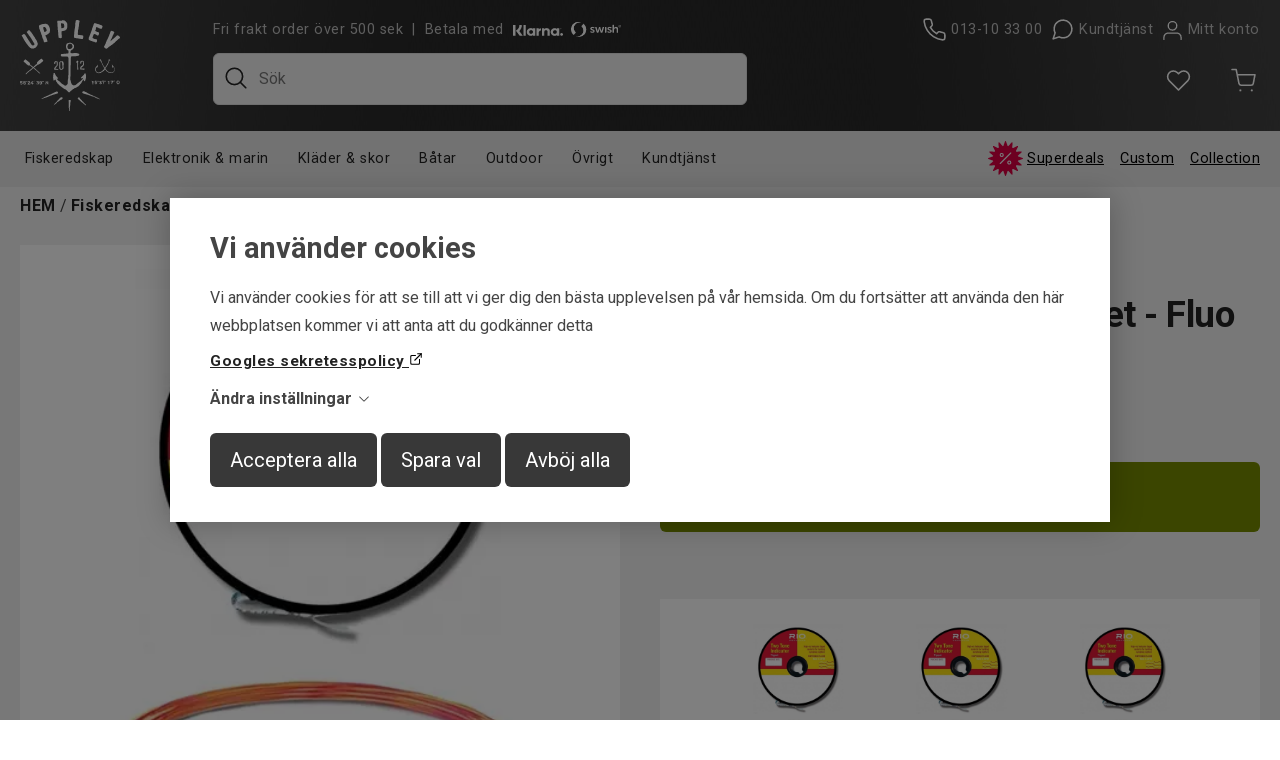

--- FILE ---
content_type: text/html; charset=UTF-8
request_url: https://www.upplevstore.se/rio-two-tone-indicator-tippet---fluo-pink/yellow-rp-ttit-h
body_size: 14755
content:
<!DOCTYPE html>
<html lang="sv">

<head>

    <meta charset="utf-8" />
    <meta name="viewport" content="width=device-width" />

    <title>Rio Two Tone Indicator Tippet - Fluo Pink/Yellow</title>

    <meta name="generator" content="SiteSmart 5.0">
    <meta name="Description" content="Vi är Östergötlands största och en av Sveriges mest kompletta sportfiskebutiker. Vill du frossa i fiskeprylar och tillbehör har du hittat helt rätt. Hos oss hittar du allt du behöver för ditt fiske, vi har mängder med spön, rullar och fiskedrag. Du hittar även ett stort sortiment inom flugfiske, flugbindning, havsfiske, mete och mycket mer. Allt till riktigt bra priser. Du hittar oss på Roxengatan 4 i Linköping. Förutom vårt breda sportfiskesortiment så saluför vi även båtar från Kimple och Oskwig sam marinelektronik från Lowrance, Humminbird, Garmin och Raymarine. Vi har även ett stort sortiment av monteringslösningar från Ram Mounts" />
    <meta name="Keywords" content="fiske, fiskeprylar, sportfiskeprylar, fiskespö, fiskedrag, flugfiske, flugbindning, fiskerullar, gäddfemman, abborrfemman, gäddfiske beten, z-man, Humminbird, Ram Mounts" />
    <link rel="Shortcut Icon" type="image/ico" href="https://www.upplevstore.se/static/files/0/favicon.ico" />
    <link rel="canonical" href="https://www.upplevstore.se/rio-two-tone-indicator-tippet---fluo-pink/yellow-rp-ttit-h" />

    <link href="https://www.upplevstore.se/static/ext/foundation/styles/foundation-icons/foundation-icons.min.css" rel="stylesheet" type="text/css" />
    <link href="https://www.upplevstore.se/static/styles/sitesmart.css?v=1759221889" rel="stylesheet" type="text/css" />
    <link href="https://www.upplevstore.se/static/styles/templates/0/objects.css?v=1767608300" rel="stylesheet" type="text/css" />
    <link href="https://www.upplevstore.se/static/styles/templates/0/structure.css?v=1670420021" rel="stylesheet" type="text/css" />
    <link href="https://www.upplevstore.se/static/styles/templates/0/custom-0.css?v=1763457725" rel="stylesheet" type="text/css" />
    <link href="https://www.upplevstore.se/static/styles/templates/25/structure.css?v=1670570595" rel="stylesheet" type="text/css" />
    <link href="https://www.upplevstore.se/static/styles/pages/page-77.css?v=1763363748" rel="stylesheet" type="text/css" />

<script type="text/javascript">
    try {
    window.SS_SITE_CONFIG = new Proxy({
        SITESMART_SITE_URL: 'https://www.upplevstore.se/',
        SITESMART_USER_ID: 0,
        SITESMART_ROUTE_PAGE_ID: 77,
        SITESMART_ROUTE_PRODUCT_ID: 42138,
        SITESMART_ROUTE_START_PAGE: false,
        SITESMART_ROUTE_NAVIGATION_ID: 331,
        SITESMART_ROUTE_NAVIGATION_NAME: 'Tafsar & Tafsmaterial Flugfiske',
        SITESMART_ROUTE_CATEGORY: true,
        SITESMART_ROUTE_CATEGORY_ID: 331,
        SITESMART_COOKIE_CONSENT_SET: false,
        SITESMART_COOKIES_ACCEPTED_NECESSARY: false,
        SITESMART_COOKIES_ACCEPTED_FUNCTIONAL: false,
        SITESMART_COOKIES_ACCEPTED_MARKETING: false,
        SITESMART_COOKIES_ACCEPTED_TRACKING: false,
        SITESMART_COOKIES_ACCEPTED_CUSTOM: false,
        SITESMART_COOKIE_CONSENT_GOOGLE_CONSENT_NEW_MODE: false,
        SITESMART_VERSION_ECOMMERCE_CART_CSS: 2,
        SITESMART_VERSION_ECOMMERCE_CHECKOUT_CSS: 2,
    }, {
        get: (target, prop, reciever) => {
            if (typeof target[prop] === 'undefined') return undefined;
            return target[prop];
        },
        set: (target, prop, value) => {
            const allowed = [];
            if (!prop || !allowed.includes(prop)) return false;
            target[prop] = value;
            return true;;
        }
    }
    );
} catch (error) {
    console.log('Error when defining site config', error);
}
</script>
<script type="application/ld+json">{
    "@context": "https:\/\/schema.org\/",
    "@type": "Product",
    "name": "Rio Two Tone Indicator Tippet - Fluo Pink\/Yellow",
    "sku": "RP-TTIT-H",
    "description": "Rio Two Tone Indicator Tippet - Ogenomskinlig tv\u00e5f\u00e4rgad tippet i fluorescerande rosa och fluorescerande Chartreuse. Materialet skiftar f\u00e4rg vid 20cm. F\u00e4rgerna skapar maximal kontrast s\u00e5 att sportfiskare har l\u00e4tt att se materialet mot omgivningen och f\u00e5r d\u00e4rmed l\u00e4ttare att registrera hugg. Rio Two Tone Indicator \u00e4r ett av de b\u00e4sta indikatormaterialen till European Style Nymphing rig.",
    "offers": {
        "@type": "Offer",
        "priceCurrency": "SEK",
        "price": "219.00",
        "itemCondition": "http:\/\/schema.org\/NewCondition",
        "availability": "InStock",
        "seller": {
            "@type": "Organization",
            "address": {
                "@type": "PostalAddress",
                "addressLocality": ", ",
                "postalCode": "",
                "streetAddress": ""
            },
            "email": "info@upplevstore.se",
            "name": "F\u00f6retag",
            "telephone": ""
        }
    },
    "image": "https:\/\/www.upplevstore.se\/static\/files\/8\/rio-two-tone-indicator-3.jpg"
}</script><script src="https://www.upplevstore.se/static/scripts/locales/sv_lang.js?v=1679389464"></script><script src="//ajax.googleapis.com/ajax/libs/jquery/1.11.0/jquery.min.js"></script><script src="//ajax.googleapis.com/ajax/libs/jqueryui/1.10.3/jquery-ui.min.js"></script><script src="https://www.upplevstore.se/static/scripts/config.js.php"></script><script src="https://www.upplevstore.se/static/scripts/sitesmart.min.js?v=1759221889"></script><script src="https://www.upplevstore.se/static/scripts/templates/0/custom-0.js?v=1763459811" media data-sitesmart-page-js></script>










<script src="[data-uri]"></script>
<script type="text/javascript">
    window.dataLayer = window.dataLayer || [];
    function gtag(){dataLayer.push(arguments);}
    gtag('consent', 'default', {
        'ad_storage': 'denied',
        'ad_user_data': 'denied',
        'ad_personalization': 'denied',
        'analytics_storage': 'denied',
        'functionality_storage': 'denied',
        'personalization_storage': 'denied',
        'security_storage': 'granted'
    });
</script>
<script async src="https://www.googletagmanager.com/gtag/js?id=GTM-NGX57FD"></script>
<script type="text/javascript">
    window.dataLayer = window.dataLayer || [];
    function gtag(){dataLayer.push(arguments);}
    gtag('js', new Date());

    const TAG_ID = 'GTM-NGX57FD';
    if (TAG_ID) {
        gtag('config', TAG_ID);
    }
</script>
<!-- Google Tag Manager -->
<script>(function(w,d,s,l,i){w[l]=w[l]||[];w[l].push({'gtm.start':
new Date().getTime(),event:'gtm.js'});var f=d.getElementsByTagName(s)[0],
j=d.createElement(s),dl=l!='dataLayer'?'&l='+l:'';j.async=true;j.src=
'https://www.googletagmanager.com/gtm.js?id='+i+dl;f.parentNode.insertBefore(j,f);
})(window,document,'script','dataLayer','GTM-NGX57FD');</script>
<!-- End Google Tag Manager -->

<script>
var productData = new class {
 constructor() {
     this.productData = sessionStorage.getItem('productData');
     this.listProducts = [];
     this.productData = (this.productData === null) ? {}: JSON.parse(this.productData);
 }
 addProductData(data){
    this.productData[data.id] = { 'position': data.position, 'list': data.list};
    sessionStorage.setItem('productData', JSON.stringify(this.productData));
  }
 addlistData(){
    return function(product) {
        if(product.id in this.productData){
           const listdata = this.productData[product.id];
           product.list = listdata.list;
           product.position = listdata.position;
        }
       return product;
    }.bind(this)
 }
 addListInfoToProduct(listName){
    return function(product, index) {
       product.list = listName;
       product.position = index +1;
       this.listProducts[product.id] = product;
    }.bind(this)
 }
  findProductData(product){
   var savedproductData = this.listProducts[product.id]
    if(product.id in this.listProducts) {
      return this.listProducts[product.id];
    }
    return product;
  }
}();
function findProductData(clickElement){
         let productElement = clickElement.closest('.content-wrapper');
         let productName = productElement.querySelector('.name').textContent; 
         let sku = productElement.querySelector('.sku meta').getAttribute('content');
         return  productData.findProductData({'name': productName, 'id': sku, 'list': ''});
}
function addclickEvent(div)
{
   div.querySelector('div.padding .image a').addEventListener('click', (event) => {
         let clickProduct = findProductData(event.currentTarget);
         productData.addProductData(clickProduct);
         dataLayer.push({
                  'event': 'eec.productClick',
                  'ecommerce': {
                       'currencyCode': "SEK",
                       'click': {
                          'actionField': {'list': clickProduct.list},
                          'products': [clickProduct]
                      }
                }
          })
     })
   const buyButton = div.querySelector('a.sitesmart-ecommerce-buy-button');
   if(buyButton){
    buyButton.addEventListener('click', (event) => {
         let clickProduct = findProductData(event.currentTarget);
         productData.addProductData(clickProduct);
         dataLayer.push({
                  'event': 'eec.addToCart',
                  'ecommerce': {
                       'currencyCode': "SEK",
                       'add': {
                          'actionField': {'list': clickProduct.list},
                          'products': [clickProduct]
                      }
                }
          })
     })
   }
   const addFavourite = div.querySelector('a.sitesmart-ecommerce-add-favourite');
   if(addFavourite){
      addFavourite.addEventListener('click', (event) => {
         let fav =  event.currentTarget;
         if(fav.classList.contains("sitesmart-favourite-active")) {
            return;
         }
         let clickProduct = findProductData(fav);
         dataLayer.push({
                  'event': 'add_to_wishlist',
                  'ecommerce': {
                       'currencyCode': "SEK",
                       'items': [clickProduct]
                }
          })
     })
   }
}
function wait_until_ready(fn){
if ( document.readyState !== 'loading' ) {
    return fn();

 }
else {
  document.addEventListener('DOMContentLoaded', function() {
                return fn();
            }, { once: true });
 }
}
</script>

<!-- Google Tag Manager (noscript) -->
<noscript><iframe src="https://www.googletagmanager.com/ns.html?id=GTM-NGX57FD"
height="0" width="0" style="display:none;visibility:hidden"></iframe></noscript>
<!-- End Google Tag Manager (noscript) -->
<script type="text/javascript">
dataLayer.push({
  event: 'eec.detail',
  'ecommerce': {
   'currencyCode': "SEK",
    'detail': {
      'products': [{
        'name': "Rio Two Tone Indicator Tippet - Fluo Pink/Yellow",
        'id': 'RP-TTIT-H',
        'price': '219',
        'brand': "",
        'category': "Tafsar & Tafsmaterial Flugfiske"
       }].map(productData.addlistData())
     }
   }
});
wait_until_ready(function() {
const product = {
         'name': "Rio Two Tone Indicator Tippet - Fluo Pink/Yellow",
         'id': 'RP-TTIT-H',
         'price': '219',
         'brand': "",
         'category': "Tafsar & Tafsmaterial Flugfiske"
  };
let productWrapper = document.querySelector('.sitesmart-ecommerce-product-wrapper');
if(!productWrapper){
  return;
}
let addtoCartbutton = productWrapper.querySelector('.sitesmart-ecommerce-buy-button');
if(addtoCartbutton) {
addtoCartbutton.addEventListener('click', (event) => {
  product.quantity = event.currentTarget?.closest('form.sitesmart-ecommerce-add-to-cart')?.querySelector('input[name=quantity]')?.value;
  dataLayer.push({
    event: 'eec.addToCart',
    'ecommerce': {
     'currencyCode': "SEK",
      'add': {
        'products': [product].map(productData.addlistData())
       }
      }
    });
  })
}
let favbutton = productWrapper.querySelector('.sitesmart-ecommerce-add-favourite.add-favourite');
if(favbutton) {
 favbutton.addEventListener('click', (event) => {
  product.quantity = 1;
  dataLayer.push({
   "event": "add_to_wishlist", 'ecommerce' :{
        'currency': "SEK",
        'items': [product].map(productData.addlistData())
    }});
  })
 }
});

</script>

</head>
<body class="sitesmart-site-content">

<script
  async
  src="https://eu-library.klarnaservices.com/lib.js"
  data-client-id="5b866f42-d424-5e66-8887-613282afb737"
></script>

    <div class="sitesmart-cookie-consent">

        <div class="sitesmart-cookie-consent__content">

            <p class="sitesmart-cookie-consent__header">Vi använder cookies</p>

            <p>
                Vi använder cookies för att se till att vi ger dig den bästa upplevelsen på vår hemsida. Om du fortsätter att använda den här webbplatsen kommer vi att anta att du godkänner detta            </p>

                        <a href="https://business.safety.google/privacy/" target="_blank" class="sitesmart-cookie-consent-google-privacy-policy">
                Googles sekretesspolicy            </a>
            
            <p class="sitesmart-cookie-consent__toggle">
                Ändra inställningar                <svg xmlns="http://www.w3.org/2000/svg" width="16" height="16" fill="currentColor" class="bi bi-chevron-right" viewBox="0 0 16 16">
                    <path fill-rule="evenodd" d="M4.646 1.646a.5.5 0 0 1 .708 0l6 6a.5.5 0 0 1 0 .708l-6 6a.5.5 0 0 1-.708-.708L10.293 8 4.646 2.354a.5.5 0 0 1 0-.708z"/>
                </svg>
            </p>

            <form class="sitesmart-cookie-consent-form">

                <div class="fieldset">

                    <!-- <p>
                        Välj vilka cookies som ska inaktiveras                    </p> -->

                    <div class="sitesmart-cookie-consent-form__selection">	
                        
                                                    <span class="sitesmart-cookie-consent__section-wrapper">
                                <label
                                    id="necessary-label"
                                    class="sitesmart-toggle-switch sitesmart-toggle-switch--disabled sitesmart-toggle-switch--align-start"
                                    for="cookie-consent-necessary"
                                     disabled="disabled"                                >

                                    <input
                                        type="checkbox"
                                        class="sitesmart-toggle-switch__checkbox sitesmart-cookie-consent__checkbox"
                                        id="cookie-consent-necessary"
                                        name="cookie-consent-necessary"
                                        aria-labelledby="necessary-label necessary-description"
                                         checked="checked"                                         disabled="disabled"                                    />

                                    <span class="sitesmart-toggle-switch__track sitesmart-toggle-switch__track--disabled"></span>

                                    <span class="sitesmart-toggle-switch__label sitesmart-cookie-consent__section-toggle sitesmart-cookie-consent__section-toggle--main sitesmart-cookie-consent__section-name">
                                        Nödvändiga                                                                                <svg xmlns="http://www.w3.org/2000/svg" width="16" height="16" fill="currentColor" class="bi bi-chevron-right" viewBox="0 0 16 16">
                                            <path fill-rule="evenodd" d="M4.646 1.646a.5.5 0 0 1 .708 0l6 6a.5.5 0 0 1 0 .708l-6 6a.5.5 0 0 1-.708-.708L10.293 8 4.646 2.354a.5.5 0 0 1 0-.708z"/>
                                        </svg>
                                                                            </span>
                                </label>

                                <span class="sitesmart-toggle-switch__label sitesmart-cookie-consent__section sitesmart-cookie-consent__section--main">
                                                                        <label id="necessary-description" class="sitesmart-cookie-consent__section-description" for="cookie-consent-necessary">
                                        Nödvändiga cookies hjälper dig att göra en hemsida användbar, genom att aktivera grundläggande funktioner såsom sidnavigering åtkomst till säkra områden på hemsidan. Hemsidan kan inte fungera optimalt utan dessa cookies.                                     </label>
                                                                        <span class="sitesmart-cookie-consent__section-toggle-content sitesmart-cookie-consent__section-toggle-content--providers">
                                                                                <span class="sitesmart-cookie-consent__section-providers">
                                                                                        <span class="sitesmart-cookie-consent__provider">
                                                <p class="sitesmart-toggle-switch__label sitesmart-cookie-consent__section sitesmart-cookie-consent__section-toggle sitesmart-cookie-consent__section-name sitesmart-cookie-consent__provider-name">
                                                    upplevstore.se                                                    <svg xmlns="http://www.w3.org/2000/svg" width="16" height="16" fill="currentColor" class="bi bi-chevron-right" viewBox="0 0 16 16">
                                                        <path fill-rule="evenodd" d="M4.646 1.646a.5.5 0 0 1 .708 0l6 6a.5.5 0 0 1 0 .708l-6 6a.5.5 0 0 1-.708-.708L10.293 8 4.646 2.354a.5.5 0 0 1 0-.708z"/>
                                                    </svg>
                                                </p>

                                                
                                                <span class="sitesmart-cookie-consent__section-toggle-content">
                                                    <span class="sitesmart-cookie-consent__provider-cookies">
                                                                                                                <span class="sitesmart-cookie-consent__provider-cookie">
                                                            <p class="sitesmart-cookie-consent__provider-cookie-name">
                                                                PHPSESSID                                                            </p>
                                                            <p class="sitesmart-cookie-consent__provider-cookie-description">
                                                                A necessary cookie for the sites functionality                                                            </p>
                                                            <span class="sitesmart-cookie-consent__provider-cookie-bottom">
                                                                <p class="sitesmart-cookie-consent__provider-cookie-duration">
                                                                    <strong>Maximal lagringstid:</strong>
                                                                    Session                                                                </p>
                                                                <p class="sitesmart-cookie-consent__provider-cookie-type">
                                                                    <strong>Typ:</strong>
                                                                    HTTP cookie                                                                </p>
                                                            </span>
                                                        </span>
                                                                                                                <span class="sitesmart-cookie-consent__provider-cookie">
                                                            <p class="sitesmart-cookie-consent__provider-cookie-name">
                                                                cookie-consent-set                                                            </p>
                                                            <p class="sitesmart-cookie-consent__provider-cookie-description">
                                                                This cookie is used to track whether the user has saved their consent choices                                                            </p>
                                                            <span class="sitesmart-cookie-consent__provider-cookie-bottom">
                                                                <p class="sitesmart-cookie-consent__provider-cookie-duration">
                                                                    <strong>Maximal lagringstid:</strong>
                                                                    1 year                                                                </p>
                                                                <p class="sitesmart-cookie-consent__provider-cookie-type">
                                                                    <strong>Typ:</strong>
                                                                    HTTP cookie                                                                </p>
                                                            </span>
                                                        </span>
                                                                                                                <span class="sitesmart-cookie-consent__provider-cookie">
                                                            <p class="sitesmart-cookie-consent__provider-cookie-name">
                                                                cookie-consent-set-timestamp                                                            </p>
                                                            <p class="sitesmart-cookie-consent__provider-cookie-description">
                                                                This cookie is used to track the date and time when the user saved their consent choices                                                            </p>
                                                            <span class="sitesmart-cookie-consent__provider-cookie-bottom">
                                                                <p class="sitesmart-cookie-consent__provider-cookie-duration">
                                                                    <strong>Maximal lagringstid:</strong>
                                                                    1 year                                                                </p>
                                                                <p class="sitesmart-cookie-consent__provider-cookie-type">
                                                                    <strong>Typ:</strong>
                                                                    HTTP cookie                                                                </p>
                                                            </span>
                                                        </span>
                                                                                                                <span class="sitesmart-cookie-consent__provider-cookie">
                                                            <p class="sitesmart-cookie-consent__provider-cookie-name">
                                                                cookie-consent-necessary                                                            </p>
                                                            <p class="sitesmart-cookie-consent__provider-cookie-description">
                                                                This cookie is used to track whether the user has consented to "necessary" cookies                                                            </p>
                                                            <span class="sitesmart-cookie-consent__provider-cookie-bottom">
                                                                <p class="sitesmart-cookie-consent__provider-cookie-duration">
                                                                    <strong>Maximal lagringstid:</strong>
                                                                    1 year                                                                </p>
                                                                <p class="sitesmart-cookie-consent__provider-cookie-type">
                                                                    <strong>Typ:</strong>
                                                                    HTTP cookie                                                                </p>
                                                            </span>
                                                        </span>
                                                                                                                <span class="sitesmart-cookie-consent__provider-cookie">
                                                            <p class="sitesmart-cookie-consent__provider-cookie-name">
                                                                cookie-consent-marketing                                                            </p>
                                                            <p class="sitesmart-cookie-consent__provider-cookie-description">
                                                                This cookie is used to track whether the user has consented to "marketing" cookies                                                            </p>
                                                            <span class="sitesmart-cookie-consent__provider-cookie-bottom">
                                                                <p class="sitesmart-cookie-consent__provider-cookie-duration">
                                                                    <strong>Maximal lagringstid:</strong>
                                                                    1 year                                                                </p>
                                                                <p class="sitesmart-cookie-consent__provider-cookie-type">
                                                                    <strong>Typ:</strong>
                                                                    HTTP cookie                                                                </p>
                                                            </span>
                                                        </span>
                                                                                                                <span class="sitesmart-cookie-consent__provider-cookie">
                                                            <p class="sitesmart-cookie-consent__provider-cookie-name">
                                                                cookie-consent-tracking                                                            </p>
                                                            <p class="sitesmart-cookie-consent__provider-cookie-description">
                                                                This cookie is used to track whether the user has consented to "tracking" cookies                                                            </p>
                                                            <span class="sitesmart-cookie-consent__provider-cookie-bottom">
                                                                <p class="sitesmart-cookie-consent__provider-cookie-duration">
                                                                    <strong>Maximal lagringstid:</strong>
                                                                    1 year                                                                </p>
                                                                <p class="sitesmart-cookie-consent__provider-cookie-type">
                                                                    <strong>Typ:</strong>
                                                                    HTTP cookie                                                                </p>
                                                            </span>
                                                        </span>
                                                                                                                <span class="sitesmart-cookie-consent__provider-cookie">
                                                            <p class="sitesmart-cookie-consent__provider-cookie-name">
                                                                cookie-consent-custom                                                            </p>
                                                            <p class="sitesmart-cookie-consent__provider-cookie-description">
                                                                This cookie is used to track whether the user has consented to "preferences" cookies                                                            </p>
                                                            <span class="sitesmart-cookie-consent__provider-cookie-bottom">
                                                                <p class="sitesmart-cookie-consent__provider-cookie-duration">
                                                                    <strong>Maximal lagringstid:</strong>
                                                                    1 year                                                                </p>
                                                                <p class="sitesmart-cookie-consent__provider-cookie-type">
                                                                    <strong>Typ:</strong>
                                                                    HTTP cookie                                                                </p>
                                                            </span>
                                                        </span>
                                                                                                                <span class="sitesmart-cookie-consent__provider-cookie">
                                                            <p class="sitesmart-cookie-consent__provider-cookie-name">
                                                                ecommerceFavourite                                                            </p>
                                                            <p class="sitesmart-cookie-consent__provider-cookie-description">
                                                                This cookie is used to track which products the user has favourited                                                            </p>
                                                            <span class="sitesmart-cookie-consent__provider-cookie-bottom">
                                                                <p class="sitesmart-cookie-consent__provider-cookie-duration">
                                                                    <strong>Maximal lagringstid:</strong>
                                                                    1 year                                                                </p>
                                                                <p class="sitesmart-cookie-consent__provider-cookie-type">
                                                                    <strong>Typ:</strong>
                                                                    HTTP cookie                                                                </p>
                                                            </span>
                                                        </span>
                                                                                                                <span class="sitesmart-cookie-consent__provider-cookie">
                                                            <p class="sitesmart-cookie-consent__provider-cookie-name">
                                                                ecommerceCartToken                                                            </p>
                                                            <p class="sitesmart-cookie-consent__provider-cookie-description">
                                                                A necessary cookie for the sites functionality. It's required to keep track of your shopping cart.                                                            </p>
                                                            <span class="sitesmart-cookie-consent__provider-cookie-bottom">
                                                                <p class="sitesmart-cookie-consent__provider-cookie-duration">
                                                                    <strong>Maximal lagringstid:</strong>
                                                                    1 year                                                                </p>
                                                                <p class="sitesmart-cookie-consent__provider-cookie-type">
                                                                    <strong>Typ:</strong>
                                                                    HTTP cookie                                                                </p>
                                                            </span>
                                                        </span>
                                                                                                            </span>
                                                </span>
                                            </span>
                                                                                    </span>
                                                                            </span>
                                </span>
                            </span>
                        
                                                    <span class="sitesmart-cookie-consent__section-wrapper">
                                <label
                                    id="marketing-label"
                                    class="sitesmart-toggle-switch sitesmart-toggle-switch--align-start"
                                    for="cookie-consent-marketing"
                                                                    >

                                    <input
                                        type="checkbox"
                                        class="sitesmart-toggle-switch__checkbox sitesmart-cookie-consent__checkbox"
                                        id="cookie-consent-marketing"
                                        name="cookie-consent-marketing"
                                        aria-labelledby="marketing-label marketing-description"
                                         checked="checked"                                                                            />

                                    <span class="sitesmart-toggle-switch__track"></span>

                                    <span class="sitesmart-toggle-switch__label sitesmart-cookie-consent__section-name">
                                        Facebook pixels                                                                            </span>
                                </label>

                                <span class="sitesmart-toggle-switch__label sitesmart-cookie-consent__section sitesmart-cookie-consent__section--main">
                                                                        <label id="marketing-description" class="sitesmart-cookie-consent__section-description" for="cookie-consent-marketing">
                                        När denna är aktiv kan vi spåra händelser och köp som sker när besökaren klickat sig vidare från Facebook eller Instagram.                                    </label>
                                                                        <span class="sitesmart-cookie-consent__section-toggle-content sitesmart-cookie-consent__section-toggle-content--providers">
                                                                            </span>
                                </span>
                            </span>
                        
                                                    <span class="sitesmart-cookie-consent__section-wrapper">
                                <label
                                    id="ad-storage-label"
                                    class="sitesmart-toggle-switch sitesmart-toggle-switch--align-start"
                                    for="cookie-consent-ad-storage"
                                                                    >

                                    <input
                                        type="checkbox"
                                        class="sitesmart-toggle-switch__checkbox sitesmart-cookie-consent__checkbox"
                                        id="cookie-consent-ad-storage"
                                        name="cookie-consent-ad-storage"
                                        aria-labelledby="ad-storage-label ad-storage-description"
                                         checked="checked"                                                                            />

                                    <span class="sitesmart-toggle-switch__track"></span>

                                    <span class="sitesmart-toggle-switch__label sitesmart-cookie-consent__section-name">
                                        Marknadsföring                                                                            </span>
                                </label>

                                <span class="sitesmart-toggle-switch__label sitesmart-cookie-consent__section sitesmart-cookie-consent__section--main">
                                                                        <label id="ad-storage-description" class="sitesmart-cookie-consent__section-description" for="cookie-consent-ad-storage">
                                        Genom att välja detta alternativ samtycker du till att vi använder viss trafikinformation relaterad till vår annonsering via Google. Detta kan inkludera för oss värdefull data om användarbeteende, preferenser samt genomförda köp.                                    </label>
                                                                        <span class="sitesmart-cookie-consent__section-toggle-content sitesmart-cookie-consent__section-toggle-content--providers">
                                                                            </span>
                                </span>
                            </span>
                        
                                                    <span class="sitesmart-cookie-consent__section-wrapper">
                                <label
                                    id="ad-personalization-label"
                                    class="sitesmart-toggle-switch sitesmart-toggle-switch--align-start"
                                    for="cookie-consent-ad-personalization"
                                                                    >

                                    <input
                                        type="checkbox"
                                        class="sitesmart-toggle-switch__checkbox sitesmart-cookie-consent__checkbox"
                                        id="cookie-consent-ad-personalization"
                                        name="cookie-consent-ad-personalization"
                                        aria-labelledby="ad-personalization-label ad-personalization-description"
                                         checked="checked"                                                                            />

                                    <span class="sitesmart-toggle-switch__track"></span>

                                    <span class="sitesmart-toggle-switch__label sitesmart-cookie-consent__section-name">
                                        Personalisering                                                                            </span>
                                </label>

                                <span class="sitesmart-toggle-switch__label sitesmart-cookie-consent__section sitesmart-cookie-consent__section--main">
                                                                        <label id="ad-personalization-description" class="sitesmart-cookie-consent__section-description" for="cookie-consent-ad-personalization">
                                        Genom att välja detta alternativ samtycker du till att vi använder information om dig för att skapa och visa personligt anpassat innehåll baserat på dina intressen och preferenser. Vi gör det i avsikt att förbättra din upplevelse av vår webbplats.                                    </label>
                                                                        <span class="sitesmart-cookie-consent__section-toggle-content sitesmart-cookie-consent__section-toggle-content--providers">
                                                                            </span>
                                </span>
                            </span>
                        
                                                    <span class="sitesmart-cookie-consent__section-wrapper">
                                <label
                                    id="analytics-storage-label"
                                    class="sitesmart-toggle-switch sitesmart-toggle-switch--align-start"
                                    for="cookie-consent-analytics-storage"
                                                                    >

                                    <input
                                        type="checkbox"
                                        class="sitesmart-toggle-switch__checkbox sitesmart-cookie-consent__checkbox"
                                        id="cookie-consent-analytics-storage"
                                        name="cookie-consent-analytics-storage"
                                        aria-labelledby="analytics-storage-label analytics-storage-description"
                                         checked="checked"                                                                            />

                                    <span class="sitesmart-toggle-switch__track"></span>

                                    <span class="sitesmart-toggle-switch__label sitesmart-cookie-consent__section-name">
                                        Statistik                                                                            </span>
                                </label>

                                <span class="sitesmart-toggle-switch__label sitesmart-cookie-consent__section sitesmart-cookie-consent__section--main">
                                                                        <label id="analytics-storage-description" class="sitesmart-cookie-consent__section-description" for="cookie-consent-analytics-storage">
                                        Genom att välja detta alternativ samtycker du till att vi använder spårningsverktyg för att samla in och analysera information om hur du (anonymt) använder vår webbplats. Detta hjälper oss att förstå och förbättra din och andras upplevelse.                                    </label>
                                                                        <span class="sitesmart-cookie-consent__section-toggle-content sitesmart-cookie-consent__section-toggle-content--providers">
                                                                            </span>
                                </span>
                            </span>
                        
                        
                    </div>

                </div>

                
                <p>
                    <button
                        class="sitesmart-cookie-consent__save-all">Acceptera alla</button>
                    <button
                        class="sitesmart-cookie-consent__save-selection">Spara val</button>
                    <button
                        class="sitesmart-cookie-consent__deny-all">Avböj alla</button>
                </p>

            </form>

        </div>

    </div>

    <div class="sitesmart-cookie-consent-settings sitesmart-cookie-consent-settings--bottom-left">
        <svg xmlns="http://www.w3.org/2000/svg" height="24px" viewBox="0 -960 960 960" width="24px" fill="#222">
            <path d="M480-80q-83 0-156-31.5T197-197q-54-54-85.5-127T80-480q0-75 29-147t81-128.5q52-56.5 125-91T475-881q21 0 43 2t45 7q-9 45 6 85t45 66.5q30 26.5 71.5 36.5t85.5-5q-26 59 7.5 113t99.5 56q1 11 1.5 20.5t.5 20.5q0 82-31.5 154.5t-85.5 127q-54 54.5-127 86T480-80Zm-60-480q25 0 42.5-17.5T480-620q0-25-17.5-42.5T420-680q-25 0-42.5 17.5T360-620q0 25 17.5 42.5T420-560Zm-80 200q25 0 42.5-17.5T400-420q0-25-17.5-42.5T340-480q-25 0-42.5 17.5T280-420q0 25 17.5 42.5T340-360Zm260 40q17 0 28.5-11.5T640-360q0-17-11.5-28.5T600-400q-17 0-28.5 11.5T560-360q0 17 11.5 28.5T600-320ZM480-160q122 0 216.5-84T800-458q-50-22-78.5-60T683-603q-77-11-132-66t-68-132q-80-2-140.5 29t-101 79.5Q201-644 180.5-587T160-480q0 133 93.5 226.5T480-160Zm0-324Z"/>
        </svg>
    </div>

    <nav class="sitesmartMobileNavi sitesmartMobileNavi--top sitesmart-hide-md sitesmart-hide-lg"
    data-items="Menu,Home,Logo,Search,Wishlist,Cart"></nav>
<div class="pure-g-r"><div class="pure-u-lg-1-1 pure-u-md-1-1 pure-u-sm-1-1 pure-u-1-1 ssc  ssd-39"><div class="pure-g-r"><div class="pure-u-lg-1-1 pure-u-md-1-1 pure-u-sm-1-1 pure-u-1-1 ssc  ssd-38"><div class="pure-g-r"><div class="pure-u-lg-1-1 pure-u-md-1-1 pure-u-sm-1-1 pure-u-1-1   ssd-18"><div class="pure-g-r"><div  class="pure-u-lg-4-24 pure-u-md-6-24 sitesmart-hide-sm sitesmart-hide   ssd-31"><a href="https://www.upplevstore.se/start" class="vertical  sitesmart-internal" title="Till startsidan"><img src="https://www.upplevstore.se/static/files/3/upplev-store-logo.svg" alt="" class="vertical object-883" /></a></div><div  class="pure-u-lg-10-24 pure-u-md-8-24 sitesmart-hide-sm sitesmart-hide  ssd-33"><div class="object-2722 ">
<p>
	<span style=""><span><span style="color: rgb(191, 191, 191);" class="custom_1">Fri frakt order över 500 sek&nbsp; |&nbsp; Betala med&nbsp;&nbsp;<img src="https://www.upplevstore.se/static/files/3/klarna-logo-white.svg" class="sitesmart-text-image" style="width: 50px;"></span></span></span><span style="word-spacing: normal;"><span style="color: rgb(216, 216, 216);">&nbsp;</span></span>&nbsp;<img src="https://www.upplevstore.se/static/files/3/swish-logo-white.svg" class="sitesmart-text-image" style="width: 50px;"></p></div>


    <form class="sitesmart-cms-search-form" method="GET" name="sitesmart-cms-search" action="https://www.upplevstore.se/sokresultat">

        <div class="sitesmart-cms-search-wrapper">

            <input
                class="sitesmart-cms-search"
                type="text"
                name="search"
                value=""
                placeholder="Sök"
                data-sitesmart-live-search-1="https://www.upplevstore.se/@/Ecommerce/Search/?action=live"
                data-show-only-in-stock="0"
            />

            
        </div>

    </form>

</div><div  class="pure-u-lg-10-24 pure-u-md-10-24 sitesmart-hide-sm sitesmart-hide ssd-32"><div class="object-2688 sitesmart-hide sitesmart-hide-sm sitesmart-hide-md   ">
<p style="text-align: right;">
	<img src="https://www.upplevstore.se/static/files/0/ecommerce-icon-phone.svg" class="sitesmart-text-image" style="width: 25px;">&nbsp;<span style="color: rgb(191, 191, 191);"><a href="tel:013-10 33 00" class="sitesmart-email-link" title="Ring 013-10 33 00"><span style="color: rgb(191, 191, 191);" class="custom_1">013-10 33 00</span></a> &nbsp;</span><img src="https://www.upplevstore.se/static/files/0/ecommerce-icon-contact.svg" class="sitesmart-text-image" style="font-size: 1rem; word-spacing: normal; width: 25px;">&nbsp;<span style="font-size: 1rem; word-spacing: normal; text-align: right;"><span class="custom_1"><span><a href="https://www.upplevstore.se/kundtjanst" class="sitesmart-internal-link" title="Kontakta kundtjänst" style="color: rgb(216, 216, 216); word-spacing: normal;"><span style="color: rgb(191, 191, 191);" class="custom_1">Kundtjänst</span></a><span style="color: rgb(191, 191, 191);">&nbsp;&nbsp;<img src="https://www.upplevstore.se/static/files/0/ecommerce-icon-log-in.svg" class="sitesmart-text-image" style="width: 21px;">&nbsp;</span></span></span></span><a href="https://www.upplevstore.se/e-handel-mina-sidor-standard" class="sitesmart-internal-link" title="Mitt konto" style="font-size: 1rem; word-spacing: normal; text-align: right;"><span style="color: rgb(216, 216, 216);"><span style="color: rgb(191, 191, 191);" class="custom_1">Mitt konto</span></span></a></p></div>
<div class="object-8157 sitesmart-hide sitesmart-hide-sm  sitesmart-hide-lg  ">
<p style="text-align: right;">
	<img src="https://www.upplevstore.se/static/files/0/ecommerce-icon-phone.svg" class="sitesmart-text-image" style="width: 25px;">&nbsp;<span style="color: rgb(191, 191, 191);"><a href="tel:013-10 33 00" class="sitesmart-email-link" title="Ring 013-10 33 00"><span style="color: rgb(191, 191, 191);" class="custom_1">013-10 33 00</span><br></a> &nbsp;</span><img src="https://www.upplevstore.se/static/files/0/ecommerce-icon-contact.svg" class="sitesmart-text-image" style="font-size: 1rem; word-spacing: normal; width: 25px;">&nbsp;<span style="font-size: 1rem; word-spacing: normal; text-align: right;"><span class="custom_1"><span><a href="https://www.upplevstore.se/kundtjanst" class="sitesmart-internal-link" title="Kontakta kundtjänst" style="color: rgb(216, 216, 216); word-spacing: normal;"><span style="color: rgb(191, 191, 191);" class="custom_1">Kundtjänst</span></a><span style="color: rgb(191, 191, 191);">&nbsp;&nbsp;<img src="https://www.upplevstore.se/static/files/0/ecommerce-icon-log-in.svg" class="sitesmart-text-image" style="width: 21px;">&nbsp;</span></span></span></span><a href="https://www.upplevstore.se/e-handel-mina-sidor-standard" class="sitesmart-internal-link" title="Mitt konto" style="font-size: 1rem; word-spacing: normal; text-align: right;"><span style="color: rgb(216, 216, 216);"><span style="color: rgb(191, 191, 191);" class="custom_1">Mitt konto</span></span></a></p></div>
<div class="object-8431 ">

<div
	class="s-ec-combined-cart"
	id="s-ec-combined-cart-8431"
	data-object-id="8431">

	
</div></div>
</div></div></div></div></div><div class="pure-u-lg-1-1 pure-u-md-1-1 sitesmart-hide-sm sitesmart-hide   ssd-37"><div class="pure-g-r"><div class="pure-u-lg-18-24 pure-u-md-18-24 sitesmart-hide-sm sitesmart-hide ssd-30"><ul class="sitesmart-navi top">        <li >        <a data-id="694" data-main-navi-top="1"  data-child-exists="true" data-level="1"  href="https://www.upplevstore.se/fiskeredskap">Fiskeredskap</a>            </li>        <li >        <a data-id="247" data-main-navi-top="1"  data-child-exists="true" data-level="1"  href="https://www.upplevstore.se/elektronik-fiske">Elektronik & marin</a>            </li>        <li >        <a data-id="323" data-main-navi-top="1"  data-child-exists="true" data-level="1"  href="https://www.upplevstore.se/fiskeklader">Kläder & skor</a>            </li>        <li >        <a data-id="458" data-main-navi-top="1"  data-child-exists="true" data-level="1"  href="https://www.upplevstore.se/batar-fiske">Båtar</a>            </li>        <li >        <a data-id="571" data-main-navi-top="1"  data-child-exists="true" data-level="1"  href="https://www.upplevstore.se/outdoor-h">Outdoor</a>            </li>        <li >        <a data-id="74" data-main-navi-top="1"  data-child-exists="true" data-level="1"  href="https://www.upplevstore.se/ovrigt-fiske">Övrigt</a>            </li>        <li >        <a data-id="42" data-main-navi-top="1"  data-child-exists="true" data-level="1"  href="https://www.upplevstore.se/kundtjanst">Kundtjänst</a>            </li>    </ul></div><div  class="pure-u-lg-6-24 pure-u-md-6-24 sitesmart-hide-sm null   ssd-41"><div class="object-2711 ">
<p style="text-align: right;">
	<span style=""><span style=""><a href="https://www.upplevstore.se/superdeals" class="sitesmart-internal-link" title="NYA SUPERDEALS"><span style=""><img src="https://www.upplevstore.se/static/files/30/etikett-procent.svg" class="sitesmart-text-image" style="width: 35px;">&nbsp;<span style="color: rgb(0, 0, 0);"><u><span style="color: rgb(255, 255, 255);"><span style="color: rgb(0, 0, 0);" class="custom_1">Superdeals</span></span></u></span></span></a>  &nbsp; &nbsp;</span></span><a href="https://www.upplevstore.se/fiskedrag/beten/upplev-custom/beten" class="sitesmart-internal-link" title="Upplev Custom"><span><span style="color: rgb(0, 0, 0);"><u><span style="color: rgb(255, 255, 255);"><span style="color: rgb(0, 0, 0);" class="custom_1">Custom</span></span></u></span></span></a>  &nbsp;&nbsp;&nbsp;<a href="https://www.upplevstore.se/upplev-collection" class="sitesmart-internal-link" title="Upplev Collection"><span style=""><span style=""><span style="color: rgb(0, 0, 0);"><u><span style="color: rgb(255, 255, 255);"><span style="color: rgb(0, 0, 0);" class="custom_1">Collection</span></span></u></span></span></span></a></p></div>
</div></div></div></div></div></div><div class="pure-g-r"><div class="pure-u-1-1 ssc  ssd-49"><div class="pure-g-r"><div class="   pure-u-1-1   ssd-40"></div></div></div></div><div class="pure-g-r"><div class="   pure-u-1-1 ssc  ssd-259"><div class="pure-g-r"><div  class="pure-u-lg-1-1 pure-u-md-1-1 pure-u-sm-1-1 pure-u-1-1   ssd-250"><p><a href="https://www.upplevstore.se/">HEM</a> / <a href="https://www.upplevstore.se/fiskeredskap">Fiskeredskap</a> / <a href="https://www.upplevstore.se/flugfiske-utrustning">Flugfiske</a> / <a href="https://www.upplevstore.se/tafsar-tafsmaterial-fluga">Tafsar & Tafsmaterial Flugfiske</a> / Rio Two Tone Indicator Tippet - Fluo Pink/Yellow</p></div></div></div></div><div class="pure-g-r"><div class="   pure-u-1-1 ssc  ssd-9"><div class="pure-g-r"><div  class="pure-u-lg-1-1 pure-u-md-1-1 pure-u-sm-1-1 pure-u-1-1   ssd-1"><div class="object-809 ">
<div data-sitesmart-object-id="809">

<div class="pure-g-r sitesmart-image-gallery sitesmart-ecommerce-product-wrapper" itemscope itemtype="http://schema.org/Product">

    
        <div class="image-wrapper pure-u-1-1 pure-u-sm-1-1 pure-u-md-1-2 pure-u-lg-1-2">

        <div class="main-image-wrapper pure-g-r">

    <div class="pure-u-1-1">

        
                
        <div id="s-ec-p-keen-slider-809"
             class="keen-slider s-ec-p__keen-slider">

                            <a class="keen-slider__slide pswp-item"
                    data-gallery="product-gallery-809"
                    data-src="https://ik.imagekit.io/sitesmart/upplevstore/8/rio-two-tone-indicator-3.jpg?tr=f-auto"
                    data-index="0"
                    data-width="800"
                    data-height="800">
                    <img class="lazyload" itemprop="image" data-src="https://ik.imagekit.io/sitesmart/upplevstore/8/rio-two-tone-indicator-3.jpg?tr=f-auto,w-50" src="https://ik.imagekit.io/sitesmart/upplevstore/8/rio-two-tone-indicator-3.jpg?tr=f-auto,w-50" data-srcset="https://ik.imagekit.io/sitesmart/upplevstore/8/rio-two-tone-indicator-3.jpg?tr=f-auto,w-50 50w,https://ik.imagekit.io/sitesmart/upplevstore/8/rio-two-tone-indicator-3.jpg?tr=f-auto,w-150 150w,https://ik.imagekit.io/sitesmart/upplevstore/8/rio-two-tone-indicator-3.jpg?tr=f-auto,w-300 300w,https://ik.imagekit.io/sitesmart/upplevstore/8/rio-two-tone-indicator-3.jpg?tr=f-auto,w-450 450w,https://ik.imagekit.io/sitesmart/upplevstore/8/rio-two-tone-indicator-3.jpg?tr=f-auto,w-500 500w" sizes="(max-width: 0px) 50px,(max-width: 0px) 150px,(max-width: 0px) 300px,(max-width: 0px) 450px,(max-width: 0px) 500px">                </a>
                
        </div>

        <!-- Root element of PhotoSwipe. Must have class pswp. -->
        <div class="pswp" tabindex="-1" role="dialog" aria-hidden="true">

            <!-- Background of PhotoSwipe. 
                 It's a separate element as animating opacity is faster than rgba(). -->
            <div class="pswp__bg"></div>

            <!-- Slides wrapper with overflow:hidden. -->
            <div class="pswp__scroll-wrap">

                <!-- Container that holds slides. 
                    PhotoSwipe keeps only 3 of them in the DOM to save memory.
                    Don't modify these 3 pswp__item elements, data is added later on. -->
                <div class="pswp__container">
                    <div class="pswp__item"></div>
                    <div class="pswp__item"></div>
                    <div class="pswp__item"></div>
                </div>

                <!-- Default (PhotoSwipeUI_Default) interface on top of sliding area. Can be changed. -->
                <div class="pswp__ui pswp__ui--hidden">

                    <div class="pswp__top-bar">

                        <!--  Controls are self-explanatory. Order can be changed. -->

                        <div class="pswp__counter"></div>

                        <button class="pswp__button pswp__button--close" title="Close (Esc)"></button>

                        <button class="pswp__button pswp__button--share" title="Share"></button>

                        <button class="pswp__button pswp__button--fs" title="Toggle fullscreen"></button>

                        <button class="pswp__button pswp__button--zoom" title="Zoom in/out"></button>

                        <!-- Preloader demo https://codepen.io/dimsemenov/pen/yyBWoR -->
                        <!-- element will get class pswp__preloader--active when preloader is running -->
                        <div class="pswp__preloader">
                            <div class="pswp__preloader__icn">
                              <div class="pswp__preloader__cut">
                                <div class="pswp__preloader__donut"></div>
                              </div>
                            </div>
                        </div>
                    </div>

                    <div class="pswp__share-modal pswp__share-modal--hidden pswp__single-tap">
                        <div class="pswp__share-tooltip"></div> 
                    </div>

                    <button class="pswp__button pswp__button--arrow--left" title="Previous (arrow left)">
                    </button>

                    <button class="pswp__button pswp__button--arrow--right" title="Next (arrow right)">
                    </button>

                    <div class="pswp__caption">
                        <div class="pswp__caption__center"></div>
                    </div>

                </div>

            </div>

        </div>

    </div>

</div>

<div class="extra-images-wrapper">

    <div class="pure-g-r">

        
    </div>

</div>

<div class="pure-g-r sitesmart-hide sitesmart-hide-sm">

    

</div>

    </div><div class="details-wrapper right-wrapper pure-u-1-1 pure-u-sm-1-1 pure-u-md-1-2 pure-u-lg-1-2">

                <div class="header-wrapper pure-u-1-1 pure-u-sm-1-1 pure-u-md-1-1 pure-u-lg-1-1">

        
                        <div class="ssihs sku-wrapper">
            
            <p class="ssih">Artikelnummer:</p> <p class="ssih" itemprop="sku">RP-TTIT-H</p>            
        </div>
        
        <h1 class="name" itemprop="name">Rio Two Tone Indicator Tippet - Fluo Pink/Yellow</h1>
        
    </div><div class="primary-price-wrapper pure-g-r" itemprop="offers" itemscope itemtype="http://schema.org/Offer">

    <meta itemprop="availability" content="InStock">
        <div class="price-wrapper pure-u-1-1">

        
        
            <meta itemprop="priceCurrency" content="SEK" />

                        
                        <h6 class="ssih price" itemprop="price" content="219.00">
                219            </h6>
            
                        <h6 class="ssih price-suffix">
                 SEK            </h6>
            
            
        
    </div>

            
                
</div>


<form class="sitesmart-ecommerce-add-to-cart primary-product-group" method="post" action="@/Ecommerce/Order/Cart/">

<div class="pure-g-r">

            <div style="display: none;" class="sitesmart-ecommerce-variation-select-error pure-u-1-1 add-to-cart-wrapper add-to-cart-wrapper--warning">

                    <p>Valda produkter existerar inte</p>
        
    </div><div
        data-id="42138"
        class="pure-u-1-1 s-ec-p__buy-warning " style="display: none;">

        <p></p>

    </div><div class="add-to-cart-wrapper pure-u-1-1 alt-2" style="display: inline-block;">

        
    </div>
</div>

</form>

<div class="pure-g-r product-actions-wrapper">

    
        <div class="klarna-wrapper pure-u-1-1 pure-u-sm-1-1 pure-u-md-1-1 pure-u-lg-1-1">
    
        <!-- Placement v2 -->
        <klarna-placement
          data-key="credit-promotion-badge"
          data-locale="sv-se"
          data-purchase-amount="21900"
        ></klarna-placement>
        <!-- end Placement -->

    </div>
    
        
    
    
</div>

<div class="productSlideshow usVariations--alt-pos" data-products="3" data-loop="0" data-autoplay="0" data-autoplayspeed="3">

    <div class="productSlideshow-viewport">

        <div class="productSlideshow-container">

            
            <div class="productSlideshow-slide">

                <div class="productSlideshow-slide-inner">

                    <div class="item-wrapper pure-u-1-2 pure-u-sm-1-3 pure-u-md-1-2 pure-u-lg-1-3">

                        <div class="sitesmart-tac__item--usVariations__image">

                            <div class="content">

                                
                                                                <div class="image">

                                    <a href="https://www.upplevstore.se/rio-two-tone-indicator-4x-017mm/27kg-274m-pink/yellow-rp22078">
                                                                                <img itemprop="image" src="https://www.upplevstore.se/static/files/8/rio-two-tone-indicator.jpg" alt="">
                                    </a>

                                </div>
                                
                            </div>

                        </div>

                        <div class="sitesmart-tac__item--usVariations__name">

                                                        <a href="https://www.upplevstore.se/rio-two-tone-indicator-4x-017mm/27kg-274m-pink/yellow-rp22078">
                                <span itemprop="name" class="name">Rio Two Tone Indicator Tippet 4X 0,17mm/2,7kg 27,4m Fluo Pink/Yellow</span><span class="name"> (5st i lager)</span>                            </a>
                            
                        </div>

                        <div class="sitesmart-tac__item--usVariations__button">

                            <form class="sitesmart-ecommerce-add-to-cart" method="post" action="@/Ecommerce/Order/Cart/">

                                <input type="hidden" name="action" value="add">
                                <input type="hidden" name="productId" value="40814">
                                <input type="hidden" name="quantity" value="1">

                                
                                                                <a href="javascript:;" class="s-ec-p__add-to-cart " data-id="40814">
                                    <?xml version="1.0" encoding="UTF-8"?>
<svg xmlns="http://www.w3.org/2000/svg" viewBox="0 0 24 24" class="icon-cart--variation" fill="none" stroke="#768b00">
    <circle class="cls-1" cx="9" cy="21.5" r="1"/>
    <circle class="cls-1" cx="20" cy="21.5" r="1"/>
    <path class="cls-2" d="M1,1.5H5l2.68,13.39c.19,.95,1.03,1.63,2,1.61h9.72c.97,.02,1.81-.66,2-1.61l1.6-8.39H6"/>
</svg>                                </a>
                                
                            </form>

                        </div>

                    </div>

                </div>

            </div>

                            
            <div class="productSlideshow-slide">

                <div class="productSlideshow-slide-inner">

                    <div class="item-wrapper pure-u-1-2 pure-u-sm-1-3 pure-u-md-1-2 pure-u-lg-1-3">

                        <div class="sitesmart-tac__item--usVariations__image">

                            <div class="content">

                                
                                                                <div class="image">

                                    <a href="https://www.upplevstore.se/rio-two-tone-indicator-5x-015mm/19kg-274m-pink/yellow-rp22098">
                                                                                <img itemprop="image" src="https://www.upplevstore.se/static/files/8/rio-two-tone-indicator-1.jpg" alt="">
                                    </a>

                                </div>
                                
                            </div>

                        </div>

                        <div class="sitesmart-tac__item--usVariations__name">

                                                        <a href="https://www.upplevstore.se/rio-two-tone-indicator-5x-015mm/19kg-274m-pink/yellow-rp22098">
                                <span itemprop="name" class="name">Rio Two Tone Indicator Tippet 5x 0,15mm/1,9kg 27,4m Fluo Pink/Yellow</span><span class="name"> (3st i lager)</span>                            </a>
                            
                        </div>

                        <div class="sitesmart-tac__item--usVariations__button">

                            <form class="sitesmart-ecommerce-add-to-cart" method="post" action="@/Ecommerce/Order/Cart/">

                                <input type="hidden" name="action" value="add">
                                <input type="hidden" name="productId" value="40815">
                                <input type="hidden" name="quantity" value="1">

                                
                                                                <a href="javascript:;" class="s-ec-p__add-to-cart " data-id="40815">
                                    <?xml version="1.0" encoding="UTF-8"?>
<svg xmlns="http://www.w3.org/2000/svg" viewBox="0 0 24 24" class="icon-cart--variation" fill="none" stroke="#768b00">
    <circle class="cls-1" cx="9" cy="21.5" r="1"/>
    <circle class="cls-1" cx="20" cy="21.5" r="1"/>
    <path class="cls-2" d="M1,1.5H5l2.68,13.39c.19,.95,1.03,1.63,2,1.61h9.72c.97,.02,1.81-.66,2-1.61l1.6-8.39H6"/>
</svg>                                </a>
                                
                            </form>

                        </div>

                    </div>

                </div>

            </div>

                            
            <div class="productSlideshow-slide">

                <div class="productSlideshow-slide-inner">

                    <div class="item-wrapper pure-u-1-2 pure-u-sm-1-3 pure-u-md-1-2 pure-u-lg-1-3">

                        <div class="sitesmart-tac__item--usVariations__image">

                            <div class="content">

                                
                                                                <div class="image">

                                    <a href="https://www.upplevstore.se/rio-two-tone-indicator-6x-012mm/14kg-274m-pink/yellow-rp22097">
                                                                                <img itemprop="image" src="https://www.upplevstore.se/static/files/8/rio-two-tone-indicator-2.jpg" alt="">
                                    </a>

                                </div>
                                
                            </div>

                        </div>

                        <div class="sitesmart-tac__item--usVariations__name">

                                                        <a href="https://www.upplevstore.se/rio-two-tone-indicator-6x-012mm/14kg-274m-pink/yellow-rp22097">
                                <span itemprop="name" class="name">Rio Two Tone Indicator Tippet 6X 0,12mm/1,4kg 27,4m Fluo Pink/Yellow</span><span class="name"> (3st i lager)</span>                            </a>
                            
                        </div>

                        <div class="sitesmart-tac__item--usVariations__button">

                            <form class="sitesmart-ecommerce-add-to-cart" method="post" action="@/Ecommerce/Order/Cart/">

                                <input type="hidden" name="action" value="add">
                                <input type="hidden" name="productId" value="42133">
                                <input type="hidden" name="quantity" value="1">

                                
                                                                <a href="javascript:;" class="s-ec-p__add-to-cart " data-id="42133">
                                    <?xml version="1.0" encoding="UTF-8"?>
<svg xmlns="http://www.w3.org/2000/svg" viewBox="0 0 24 24" class="icon-cart--variation" fill="none" stroke="#768b00">
    <circle class="cls-1" cx="9" cy="21.5" r="1"/>
    <circle class="cls-1" cx="20" cy="21.5" r="1"/>
    <path class="cls-2" d="M1,1.5H5l2.68,13.39c.19,.95,1.03,1.63,2,1.61h9.72c.97,.02,1.81-.66,2-1.61l1.6-8.39H6"/>
</svg>                                </a>
                                
                            </form>

                        </div>

                    </div>

                </div>

            </div>

                            
        </div>

    </div>

    <!-- Buttons -->
    <button class="productSlideshow-button productSlideshow-button--prev" type="button" aria-label="Previous slide"> 

        <svg class="productSlideshow-button--svg" viewBox="137.718 -1.001 366.563 643.999">
            <path
            d="M428.36 12.5c16.67-16.67 43.76-16.67 60.42 0 16.67 16.67 16.67 43.76 0 60.42L241.7 320c148.25 148.24 230.61 230.6 247.08 247.08 16.67 16.66 16.67 43.75 0 60.42-16.67 16.66-43.76 16.67-60.42 0-27.72-27.71-249.45-249.37-277.16-277.08a42.308 42.308 0 0 1-12.48-30.34c0-11.1 4.1-22.05 12.48-30.42C206.63 234.23 400.64 40.21 428.36 12.5z"
            ></path>
        </svg>

    </button>

    <button class="productSlideshow-button productSlideshow-button--next" type="button" aria-label="Next slide">
        
        <svg class="productSlideshow-button--svg" viewBox="0 0 238.003 238.003">
            <path
            d="M181.776 107.719L78.705 4.648c-6.198-6.198-16.273-6.198-22.47 0s-6.198 16.273 0 22.47l91.883 91.883-91.883 91.883c-6.198 6.198-6.198 16.273 0 22.47s16.273 6.198 22.47 0l103.071-103.039a15.741 15.741 0 0 0 4.64-11.283c0-4.13-1.526-8.199-4.64-11.313z"
            ></path>
        </svg>
        
    </button>

</div>

<div class="pure-g-r">

    <div class="variation-wrapper pure-u-1-1">

        <p class="warning-text">Du måste göra ett val</p>

        
<select
    data-sitesmart-product-id="42138"
    data-sitesmart-object-id="809"
    class="sitesmart-product-group-product-select">

        <option value="">Välj</option>
        <option
        value="https://www.upplevstore.se/rio-two-tone-indicator-4x-017mm/27kg-274m-pink/yellow-rp22078"
        >Rio Two Tone Indicator Tippet 4X 0,17mm/2,7kg 27,4m Fluo Pink/Yellow (5st i lager)</option>
        <option
        value="https://www.upplevstore.se/rio-two-tone-indicator-5x-015mm/19kg-274m-pink/yellow-rp22098"
        >Rio Two Tone Indicator Tippet 5x 0,15mm/1,9kg 27,4m Fluo Pink/Yellow (3st i lager)</option>
        <option
        value="https://www.upplevstore.se/rio-two-tone-indicator-6x-012mm/14kg-274m-pink/yellow-rp22097"
        >Rio Two Tone Indicator Tippet 6X 0,12mm/1,4kg 27,4m Fluo Pink/Yellow (3st i lager)</option>
    
</select>


    </div>

</div>

<div class="pure-g-r">

    <div class="pure-u-1-1 description-wrapper">

                <p class="ssihs sku-wrapper weight-wrapper size-wrapper">
            
                        
        </p>
        
                        <div class="ssihs short-description" itemprop="description">        <p>Rio Two Tone Indicator Tippet - Ogenomskinlig tvåfärgad tippet i fluorescerande rosa och fluorescerande Chartreuse. Materialet skiftar färg vid 20cm. Färgerna skapar maximal kontrast så att sportfiskare har lätt att se materialet mot omgivningen och får därmed lättare att registrera hugg. Rio Two Tone Indicator är ett av de bästa indikatormaterialen till European Style Nymphing rig.</p>        <a class="short-description__readMore">Läs mer</a>
        </div>                
    </div>

            <div class="code-wrapper">

                <!-- Go to www.addthis.com/dashboard to customize your tools --> <div class="addthis_sharing_toolbox"></div>
    </div>
        

</div>


<div class="pure-g-r sitesmart-hide-md sitesmart-hide-lg">

    

</div>
        
    </div>
    
</div>



<div class="pure-g-r">

    <div class="pure-u-1-1">

        <div class="sitesmart-tac sitesmart-tac--50">

            <div class="sitesmart-tac__item-wrapper">
    <input type="radio" name="tabs" id="productTab-spec-link" checked="checked">
    <label for="productTab-spec-link">Specifikation<i class="fi fi-play"></i></label>

    <div class="sitesmart-tac__item">

        <div id="productTab-spec">
                            
            <div class="pure-g-r">

                                <div class="pure-u-1-1">

                    
                    <table>

                        
                                                <tr>
                            <td width="30%">Varumärke</td>
                            <td>Rio</td>
                        </tr>
                        
                        </table>
                        
                    </div>

                
            </div>

        </div>

    </div>
    </div>
    
    
    
    
        <div class="sitesmart-tac__item-wrapper">
    <input type="radio" name="tabs" id="productTab-misc-link">
    <label for="productTab-misc-link">Ytterligare information<i class="fi fi-play"></i></label>

    <div class="sitesmart-tac__item">

        <div id="productTab-misc">
            
            <table>
                
                                <tr>
                    <td width="30%">Leverantör</td>
                    <td>Westin</td>
                </tr>
                
            </table>

        </div>

    </div>
    </div>
    
    
    


</div>

    

    </div>

</div>

</div>

<div class="pure-g-r sitesmart-ecommerce-quick-checkout-wrapper sitesmart-ecommerce-list-slide"
    style="margin-top: 0px;padding-top: 0px;"
    id="sitesmart-ecommerce-quick-checkout-wrapper-42138">

        <div style="width: 100%;display: none;margin-top: 20px;margin-bottom: 20px;" class="prependContent">
            
        <div style="width: 50%;display: inline-block;">
            <h2>
                Köp och betala direkt            </h2>
        </div><div style="width: 50%;display: inline-block;">
            <h2 class="sitesmart-ecommerce-close-quickview close-slide-content"
                style="text-align: right;">
                Fortsätt handla                [X]
            </h2>
        </div>

    </div>

    <div class="checkoutContent"
        style="width: 100%;"
        id="sitesmart-ecommerce-quick-checkout-wrapper-42138-2">
    </div>
</div>
</div>
<div class="object-862 ">
<div
    data-sitesmart-object-id="862"
    data-sitesmart-page-id="77"
    data-sitesmart-route-product-id="42138"
    id="sitesmart-ecommerce-product-list-862"
    class="sitesmart-ecommerce-product-list">


<div
    class="pure-g-r sitesmart-ecommerce-list"
    data-sitesmart-favourite-list="0">

        <div class="productSlideshow pure-g-r"
        data-products="4"
        data-loop="1"
        data-autoplay="0"
        data-autoplayspeed="3">
        <div class="productSlideshow-viewport">
            <div class="productSlideshow-container pure-g-r">
    

                </div>
        </div>

            </div>

</div>

</div>
</div>
</div></div></div></div><div class="pure-g-r"><div class="   pure-u-1-1 ssc  ssd-68"><div class="pure-g-r"><div class="   pure-u-1-1   ssd-67"><div class="pure-g-r"><div  class="pure-u-lg-16-24 pure-u-md-16-24 pure-u-sm-1-1 pure-u-1-1   ssd-66"></div><div  class="pure-u-lg-8-24 pure-u-md-8-24 pure-u-sm-1-1 pure-u-1-1   ssd-65"></div></div></div></div></div></div><div class="pure-g-r"><div class="pure-u-lg-1-1 pure-u-md-1-1 pure-u-sm-1-1 pure-u-1-1 ssc  ssd-69"><div class="pure-g-r"><div  class="pure-u-lg-1-1 pure-u-md-1-1 pure-u-sm-1-1 pure-u-1-1   ssd-60"></div></div></div></div><div class="pure-g-r"><div class="pure-u-lg-1-1 pure-u-md-1-1 pure-u-sm-1-1 pure-u-1-1 ssc  ssd-79"><div class="pure-g-r"><div  class="pure-u-lg-1-1 pure-u-md-1-1 pure-u-sm-1-1 pure-u-1-1   ssd-70"></div></div><div class="pure-g-r"><div class="pure-u-lg-1-1 pure-u-md-1-1 pure-u-sm-1-1 pure-u-1-1 ssc  ssd-78"><div class="pure-g-r"><div class="pure-u-lg-1-1 pure-u-md-1-1 pure-u-sm-1-1 pure-u-1-1   ssd-77"><div class="pure-g-r"><div  class="pure-u-lg-1-5 pure-u-md-8-24 pure-u-sm-12-24 pure-u-1-1   ssd-100"><div class="object-8158 ">
<p style="text-align: center;">
	<span style="color: rgb(0, 0, 0);"><span style="color: rgb(0, 0, 0);"><img src="https://www.upplevstore.se/static/files/0/ecommerce-icon-shipping.svg" class="sitesmart-text-image" style="word-spacing: normal; color: rgb(255, 255, 255); width: 28px;">&nbsp;&nbsp;</span></span><span style="color: rgb(0, 0, 0);"></span>Fraktfritt över 500 kr</p></div>
</div><div  class="pure-u-lg-1-5 pure-u-md-8-24 pure-u-sm-12-24 pure-u-1-1   ssd-101"><div class="object-8159 ">
<p style="text-align: center;">
	<span style="color: rgb(0, 0, 0);"><span style="color: rgb(0, 0, 0);"><img src="https://www.upplevstore.se/static/files/0/card.svg" class="sitesmart-text-image" style="word-spacing: normal; color: rgb(255, 255, 255); width: 28px;">&nbsp;&nbsp;</span></span><span style="color: rgb(0, 0, 0);"></span>Få först -&nbsp;Betala senare</p></div>
</div><div  class="pure-u-lg-1-5 pure-u-md-8-24 pure-u-sm-12-24 pure-u-1-1   ssd-102"><div class="object-8160 ">
<p style="text-align: center;">
	<span style="color: rgb(0, 0, 0);"><span style="color: rgb(0, 0, 0);"><img src="https://www.upplevstore.se/static/files/0/time.svg" class="sitesmart-text-image" style="word-spacing: normal; color: rgb(255, 255, 255); width: 28px;">&nbsp;&nbsp;</span></span><span style="color: rgb(0, 0, 0);"></span>Snabba leveranser</p></div>
</div><div  class="pure-u-lg-1-5 pure-u-md-8-24 pure-u-sm-12-24 pure-u-1-1   ssd-103"><div class="object-8161 ">
<p style="text-align: center;"><span style="color: rgb(0, 0, 0);"><span style="color: rgb(0, 0, 0);"><img src="https://www.upplevstore.se/static/files/0/award.svg" class="sitesmart-text-image" style="word-spacing: normal; color: rgb(255, 255, 255); width: 28px;">&nbsp;</span></span>30 dagar öppet köp</p></div>
</div><div  class="pure-u-lg-1-5 pure-u-md-8-24 pure-u-sm-12-24 pure-u-1-1   ssd-104"><div class="object-8162 ">
<p style="text-align: center;">
	<span style="color: rgb(0, 0, 0);"><span style="color: rgb(0, 0, 0);"><img src="https://www.upplevstore.se/static/files/0/mobile-icon-home.svg" class="sitesmart-text-image" style="word-spacing: normal; color: rgb(255, 255, 255); width: 28px;">&nbsp;&nbsp;</span></span><span style="color: rgb(0, 0, 0);"></span>Fysisk butik</p></div>
</div></div></div><div  class="pure-u-lg-1-1 pure-u-md-1-1 pure-u-sm-1-1 pure-u-1-1   ssd-98"><div class="object-8163 ">
<hr id="horizontalrule"></div>
<img src="https://www.upplevstore.se/static/files/3/betal-logos.svg" alt="" class="center object-8164" /></div></div></div></div></div></div><div class="pure-g-r"><div class="pure-u-1-1 ssc  ssd-99"><div class="pure-g-r"><div  class="   pure-u-1-1   ssd-90"><a href="https://www.upplevstore.se/start" class="center  sitesmart-internal" title="Till startsidan"><img src="https://www.upplevstore.se/static/files/3/upplev-store-logo.png" alt="" class="center object-2758" /></a><div class="object-1918 ">
<div class="object-1919 pure-g-r sslayout ">
<div class="object-1920 pure-u-lg-7-24 pure-u-md-12-24 pure-u-sm-12-24 pure-u-1-1 ">
<div class="mobile-center object-1924 ">
<p>
	<span><strong><span><span style="color: rgb(255, 255, 255);">KONTAKT</span></span></strong></span></p><p>
	<span style="color: rgb(255, 255, 255);">Upplev äventyr och fritid i Östergötland AB<br>
	<a href="https://www.upplevstore.se/kundtjanst#Karta" class="sitesmart-internal-link" title="Till karta"><span style="color: rgb(255, 255, 255);">Roxengatan 4</span></a>,&nbsp;58273 Linköping&nbsp;</span></p><p><span style="color: rgb(255, 255, 255);">Telefon: <span><span style="">013-10 33 00</span>&nbsp;</span></span></p><p>
	<span style="color: rgb(255, 255, 255);">Webb &amp; Orderfrågor:</span> <a href="mailto:order@upplevstore.se" class="sitesmart-email-link" title="Kontakta oss gällande order"><span style="color: rgb(255, 255, 255);">order@upplevstore.se</span></a><br>
	<span><span style="color: rgb(255, 255, 255);">Övriga frågor:&nbsp;</span></span><a href="mailto:info@upplevstore.se" class="sitesmart-email-link" title="Kontakta oss för frågor"><span style="color: rgb(255, 255, 255);">info@upplevstore.se</span><br></a><span style="color: rgb(255, 255, 255); font-size: 1rem; word-spacing: normal;">Båt &amp; Marinfrågor:</span> <a href="mailto:marin@upplevstore.se" class="sitesmart-email-link" style="word-spacing: normal;"><span style="color: rgb(255, 255, 255);">Marin@upplevstore.se</span></a></p><p><span style="color: rgb(255, 255, 255);">Org.nr.: 556962-4025</span></p></div>
</div><div class="object-1921 pure-u-lg-5-24 pure-u-md-12-24 pure-u-sm-12-24 pure-u-1-1 ">
<div class="mobile-center object-1925 ">
<p>
	<span><strong><span><span style="color: rgb(255, 255, 255);">ÖPPETTIDER</span></span></strong></span></p><p>
	<span style="color: rgb(255, 255, 255);">Butik i Linköping: <br>
	Vardagar <span>10:00-18:00</span> <br>
	Lördagar <span>10:00-14:00 </span><br>
	Söndagar </span><span style="color: rgb(255, 255, 255);">Stängt</span></p></div>
</div><div class="object-1922 pure-u-lg-5-24 pure-u-md-12-24 pure-u-sm-12-24 pure-u-1-1 ">
<div class="mobile-center object-2759 ">
<p><strong><span style="color: rgb(255, 255, 255);"><span style="color: rgb(255, 255, 255);">KUNDTJÄNST</span></span></strong></p><p><span style="color: rgb(133, 133, 133);"><span style="color: rgb(133, 133, 133);"><a href="https://www.upplevstore.se/betalning-och-leverans" class="sitesmart-internal-link"><span style="color: rgb(255, 255, 255);">Betalning och leverans</span> </a><br><a href="https://www.upplevstore.se/kopvillkor" class="sitesmart-internal-link"><span style="color: rgb(255, 255, 255);">Köpvillkor</span> </a><br><a href="https://www.upplevstore.se/integritetspolicy" class="sitesmart-internal-link"><span style="color: rgb(255, 255, 255);">GDPR och personuppgifter</span><br></a><a href="https://www.upplevstore.se/e-handel-mina-sidor-standard" class="sitesmart-internal-link" title="Mitt konto"><span style="color: rgb(255, 255, 255);">Mitt konto</span></a></span></span></p></div>
<div class="mobile-center object-1926 ">
<p><strong style="color: rgb(191, 191, 191); word-spacing: normal;"><span style="color: rgb(255, 255, 255);">HETA KATEGORIER</span></strong></p><p><span style="color: rgb(191, 191, 191);"><span style="color: rgb(133, 133, 133);"><span><a href="https://www.upplevstore.se/superdeals" class="sitesmart-internal-link"><span style="color: rgb(255, 255, 255);">Superdeals</span></a></span><br><a href="https://www.upplevstore.se/upplev-collection" class="sitesmart-internal-link"><span style="color: rgb(255, 255, 255);">Upplev Collection</span></a><br><a href="https://www.upplevstore.se/fiskedrag/beten/upplev-custom/beten" class="sitesmart-internal-link"><span style="color: rgb(255, 255, 255);">Upplev Custom</span></a></span></span></p></div>
</div><div class="object-1923 pure-u-lg-7-24 pure-u-md-12-24 pure-u-sm-12-24 pure-u-1-1 ">
<div class="mobile-center object-2760 ">
<p><strong><span style="color: rgb(255, 255, 255);">FÖLJ OSS PÅ SOCIALA MEDIA</span></strong></p></div>
<div class="mobile-center object-2761 ">
<p>
	<a class="mvExternalLink" href="https://www.facebook.com/www.upplevnu.org/?filter=1" target="_new" title="Följ oss på Facebook">
	<img src="https://www.upplevstore.se/static/files/0/facebook.svg" alt="”icon”" style="width:60px;height:60px;margin-left:0px;margin-right:30px;margin-top:0px;margin-bottom:0px;" title="Följ oss på Facebook"></a><a class="mvExternalLink" href="https://www.instagram.com/upplevstore/?filter=1" target="_new" title="Följ oss på Instagram" style="word-spacing: normal;"><img src="https://www.upplevstore.se/static/files/0/instagram.svg" alt="”icon”" style="width: 60px; height: 60px; margin: 0px 30px 0px 0px;" title="Följ oss på Instagram"></a><a class="mvExternalLink" href="https://www.youtube.com/channel/UCe03Hw7VYqj5nptml0qztNA/videos/?filter=1" target="_new" title="Följ oss på Youtube" style="word-spacing: normal;"><img src="https://www.upplevstore.se/static/files/0/youtube.svg" alt="”icon”" style="width:60px;height:60px;margin-left:0px;margin-right:0px;margin-top:0px;margin-bottom:0px;" title="Följ oss på Youtube"></a></p></div>
<div class="mobile-center object-1953 ">
<p>
	<strong><span style="color: rgb(133, 133, 133);"><span style="color: rgb(255, 255, 255);">NYHETSBREV</span></span></strong><span style="word-spacing: normal;"><span style="color: rgb(165, 165, 165);"></span></span></p><p>
	<span style="color: rgb(255, 255, 255);">Prenumerera på vårt nyhetsbrev för senaste nytt, kampanjer och fisketips.&nbsp;</span><a href="https://www.upplevstore.se/registrering-nyhetsbrev" class="sitesmart-popup-link" title="Prenumerera på vårt nyhetsbrev" style="word-spacing: normal; font-size: 24px;"><span style="color: rgb(255, 255, 255);"><img src="https://www.upplevstore.se/static/files/0/arrow-right.svg" style="width: 38px;"></span></a></p></div>
</div></div>
</div>
<div class="object-14 ">
<hr id="horizontalrule"><p style="text-align: center;"><span><br><span style="color: rgb(191, 191, 191);">©&nbsp;</span></span><span style="color: rgb(191, 191, 191);"><span>Upplev äventyr och fritid i Östergötland AB</span><span style="word-spacing: normal;">&nbsp; |</span> <span style="word-spacing: normal; color: rgb(127, 127, 127);">&nbsp;</span><span style="word-spacing: normal;"><a href="https://www.upplevstore.se/cookies-information" class="sitesmart-internal-link" title="Om cookies" style="word-spacing: normal;"><span><span style="color: rgb(191, 191, 191);"><u>Om cookies</u></span></span></a> &nbsp;|</span> </span>&nbsp;<span style="word-spacing: normal;"><a href="https://www.upplevstore.se/sitemap" class="sitesmart-internal-link" title="Sidkarta, sitemap" style="word-spacing: normal;"><span style="color: rgb(191, 191, 191);"><u>Sitemap</u></span></a></span> &nbsp;<span style="color: rgb(191, 191, 191);">|<span style="word-spacing: normal; color: rgb(127, 127, 127);">&nbsp;&nbsp;</span>Powered by SiteSmart</span></p><p style="text-align: center;"><span style="word-spacing: normal; color: rgb(127, 127, 127);"></span></p></div>
</div></div></div></div><script src="https://www.upplevstore.se/static/scripts/main.js?v=1765790988"></script>
<script src="https://www.upplevstore.se/static/dist/scripts/main.js?v=1762343035"></script>

<!-- Google Tag Manager (noscript) -->
<noscript><iframe src="https://www.googletagmanager.com/ns.html?id=GTM-NGX57FD"
height="0" width="0" style="display:none;visibility:hidden"></iframe></noscript>
<!-- End Google Tag Manager (noscript) --><script type="text/javascript">
document.querySelectorAll('div.content-wrapper div.padding .image a').forEach((a) => {addclickEvent(a.closest('.content-wrapper'));});
</script>


</body>
</html>


--- FILE ---
content_type: image/svg+xml
request_url: https://www.upplevstore.se/static/files/0/instagram.svg
body_size: 201
content:
<?xml version="1.0" encoding="UTF-8"?><svg id="Layer_2" xmlns="http://www.w3.org/2000/svg" viewBox="0 0 24 24"><defs><style>.cls-1{fill:none;stroke:#fff;stroke-linecap:round;stroke-linejoin:round;}</style></defs><path class="cls-1" d="M17.52,9.71c.01-.86-.31-1.7-.9-2.33-.63-.59-1.47-.91-2.33-.89-.91-.05-3.66-.05-4.58,0-.86-.02-1.7,.3-2.33,.89-.59,.63-.91,1.46-.9,2.32-.05,.92-.05,3.67,0,4.58-.01,.86,.31,1.7,.9,2.33,.63,.59,1.47,.91,2.33,.89,.91,.05,3.66,.05,4.58,0,.86,.02,1.7-.3,2.33-.89,.59-.63,.92-1.47,.9-2.33,.05-.93,.05-3.64,0-4.58Zm-5.52,4.58c-1.26,0-2.29-1.02-2.29-2.29,0-1.26,1.02-2.29,2.29-2.29s2.29,1.02,2.29,2.29h0c0,1.26-1.02,2.29-2.28,2.29,0,0,0,0-.01,0Zm2.97-4.59c-.37,0-.68-.3-.68-.68s.3-.68,.68-.68,.68,.3,.68,.68c0,.37-.3,.68-.68,.68h0Z"/><circle class="cls-1" cx="12" cy="12" r="11.28"/></svg>

--- FILE ---
content_type: image/svg+xml
request_url: https://www.upplevstore.se/static/files/0/facebook.svg
body_size: 108
content:
<?xml version="1.0" encoding="UTF-8"?><svg id="Layer_2" xmlns="http://www.w3.org/2000/svg" viewBox="0 0 24 24"><defs><style>.cls-1{fill:none;stroke:#fff;stroke-linecap:round;stroke-linejoin:round;}</style></defs><path class="cls-1" d="M14.11,17.55v-4.3h1.44l.22-1.68h-1.66v-1.07c0-.49,.13-.82,.83-.82h.89v-1.5c-.15-.02-.68-.07-1.29-.07-1.28,0-2.16,.78-2.16,2.22v1.24h-1.45v1.68h1.45v4.3H7.06c-.34,0-.61-.27-.61-.61V7.06c0-.34,.27-.61,.61-.61h9.88c.34,0,.61,.27,.61,.61v9.88c0,.34-.27,.61-.61,.61h-2.83Z"/><circle class="cls-1" cx="12" cy="12" r="11.28"/></svg>

--- FILE ---
content_type: image/svg+xml
request_url: https://www.upplevstore.se/static/files/0/ecommerce-icon-cart-button.svg
body_size: 67
content:
<?xml version="1.0" encoding="UTF-8"?><svg id="Layer_2" xmlns="http://www.w3.org/2000/svg" viewBox="0 0 24 24"><defs><style>.cls-1{fill:#fff;}.cls-2{fill:none;stroke:#fff;stroke-linecap:round;stroke-linejoin:round;stroke-width:2px;}</style></defs><circle class="cls-1" cx="9" cy="21.5" r="1"/><circle class="cls-1" cx="20" cy="21.5" r="1"/><path class="cls-2" d="M1,1.5H5l2.68,13.39c.19,.95,1.03,1.63,2,1.61h9.72c.97,.02,1.81-.66,2-1.61l1.6-8.39H6"/></svg>

--- FILE ---
content_type: image/svg+xml
request_url: https://www.upplevstore.se/static/files/3/swish-logo-white.svg
body_size: 2152
content:
<?xml version="1.0" encoding="utf-8"?>
<!-- Generator: Adobe Illustrator 26.2.1, SVG Export Plug-In . SVG Version: 6.00 Build 0)  -->
<svg version="1.1" id="Layer_1" xmlns="http://www.w3.org/2000/svg" xmlns:xlink="http://www.w3.org/1999/xlink" x="0px" y="0px"
	 viewBox="0 0 578 176" style="enable-background:new 0 0 578 176;" xml:space="preserve">
<style type="text/css">
	.st0{fill:#FFFFFF;}
	.st1{fill-rule:evenodd;clip-rule:evenodd;fill:#FFFFFF;}
</style>
<desc>Created with Sketch.</desc>
<g id="_x30_2-Secondary-_x28_Horizontal_x29__x2F_Colour_x2F_Light-background_x2F_Swish_x5F_Logo_x5F_Secondary_x5F_Light-BG">
	<g id="Wordmark_x2F_Swish" transform="translate(222.000000, 33.000000)">
		<path id="swish_xAE_" class="st0" d="M327.1,15.9c0-2,0.4-3.9,1.1-5.7s1.8-3.3,3-4.6c1.3-1.3,2.8-2.4,4.5-3.1
			c1.7-0.8,3.6-1.1,5.5-1.1c2,0,3.9,0.4,5.6,1.1c1.7,0.8,3.3,1.8,4.6,3.1c1.3,1.3,2.3,2.9,3.1,4.6c0.7,1.8,1.1,3.7,1.1,5.7
			s-0.4,3.9-1.1,5.7c-0.7,1.8-1.8,3.3-3.1,4.6c-1.3,1.3-2.8,2.4-4.6,3.1c-1.7,0.8-3.6,1.1-5.6,1.1c-2,0-3.8-0.4-5.5-1.1
			c-1.7-0.8-3.2-1.8-4.5-3.1c-1.3-1.3-2.3-2.9-3-4.6C327.4,19.8,327.1,17.9,327.1,15.9z M330,15.9c0,1.7,0.3,3.2,0.9,4.7
			c0.6,1.4,1.4,2.7,2.4,3.8s2.2,1.9,3.6,2.5s2.9,0.9,4.5,0.9c1.6,0,3.1-0.3,4.5-0.9c1.4-0.6,2.6-1.5,3.6-2.5c1-1.1,1.8-2.3,2.4-3.8
			c0.6-1.4,0.9-3,0.9-4.7s-0.3-3.2-0.9-4.7c-0.6-1.4-1.4-2.7-2.4-3.8c-1-1.1-2.2-1.9-3.6-2.5c-1.4-0.6-2.9-0.9-4.5-0.9
			c-1.6,0-3.1,0.3-4.5,0.9s-2.6,1.5-3.6,2.5s-1.8,2.3-2.4,3.8S330,14.2,330,15.9z M336.4,9.6c0-0.9,0.4-1.3,1.3-1.3h4.5
			c1.4,0,2.6,0.4,3.4,1.2c0.9,0.8,1.3,1.9,1.3,3.4c0,0.6-0.1,1.1-0.3,1.6c-0.2,0.5-0.4,0.8-0.7,1.2c-0.3,0.3-0.6,0.6-0.9,0.8
			c-0.3,0.2-0.6,0.4-1,0.4V17c0,0,0.1,0.1,0.1,0.2c0.1,0.1,0.1,0.1,0.2,0.3c0.1,0.1,0.1,0.3,0.2,0.4l2.1,4c0.2,0.5,0.3,0.8,0.2,1.1
			c-0.1,0.3-0.4,0.4-0.9,0.4h-0.5c-0.7,0-1.3-0.3-1.6-1l-2.3-4.9h-2.5v4.6c0,0.9-0.4,1.3-1.2,1.3h-0.4c-0.8,0-1.2-0.4-1.2-1.3V9.6z
			 M341.6,15.5c0.8,0,1.4-0.2,1.8-0.7c0.4-0.5,0.6-1.1,0.6-1.9c0-0.8-0.2-1.4-0.6-1.8c-0.4-0.4-1-0.6-1.8-0.6h-2.4v5H341.6z M225,25
			c4.5,0,8.4,0.6,11.5,1.7s5.6,2.2,7.4,3.2c1.5,0.8,2.4,1.9,2.7,3.2s0,2.8-0.7,4.3l-1.3,2.4c-0.8,1.6-1.8,2.5-3.1,2.8
			s-2.7,0-4.4-0.7c-1.5-0.7-3.3-1.4-5.5-2.2c-2.1-0.8-4.6-1.1-7.4-1.1c-2.9,0-5.2,0.6-6.8,1.7c-1.6,1.2-2.4,2.8-2.4,4.9
			c0,1.9,0.8,3.4,2.5,4.5c1.6,1.2,3.7,2.2,6.3,3.1c2.5,0.9,5.2,1.8,8.1,2.9c2.9,1,5.6,2.3,8.1,3.9c2.5,1.6,4.6,3.6,6.3,6.1
			c1.6,2.5,2.5,5.6,2.5,9.5c0,3-0.6,5.8-1.8,8.3s-2.9,4.7-5.2,6.6c-2.3,1.9-5,3.3-8.2,4.4c-3.2,1.1-6.7,1.6-10.6,1.6
			c-5.5,0-10.1-0.8-13.9-2.4s-6.7-3.1-8.7-4.5c-1.5-0.9-2.3-2-2.5-3.3c-0.2-1.3,0.2-2.8,1.2-4.3l1.6-2.4c1-1.4,2.1-2.2,3.3-2.4
			c1.2-0.2,2.6,0.2,4.3,1.1c1.6,0.9,3.7,1.9,6.2,3c2.5,1.1,5.5,1.7,9,1.7c2.9,0,5.2-0.6,6.9-1.9c1.7-1.2,2.5-2.9,2.5-5.1
			c0-1.9-0.8-3.4-2.5-4.5c-1.6-1.1-3.7-2.1-6.3-3.1c-2.5-0.9-5.2-1.9-8.1-3c-2.9-1.1-5.6-2.4-8.1-4s-4.6-3.6-6.3-6.1
			c-1.6-2.5-2.5-5.7-2.5-9.6c0-3.3,0.7-6.2,2.1-8.8c1.4-2.6,3.2-4.7,5.6-6.4c2.3-1.7,5.1-3,8.2-3.9S221.5,25,225,25z M27.3,25
			c4.5,0,8.4,0.6,11.5,1.7s5.6,2.2,7.4,3.2c1.5,0.8,2.4,1.9,2.7,3.2c0.3,1.3,0,2.8-0.7,4.3l-1.3,2.4c-0.8,1.6-1.8,2.5-3.1,2.8
			s-2.7,0-4.4-0.7c-1.5-0.7-3.3-1.4-5.5-2.2s-4.6-1.1-7.4-1.1c-2.9,0-5.2,0.6-6.8,1.7c-1.6,1.2-2.4,2.8-2.4,4.9
			c0,1.9,0.8,3.4,2.5,4.5c1.6,1.2,3.7,2.2,6.3,3.1c2.5,0.9,5.2,1.8,8.1,2.9c2.9,1,5.6,2.3,8.1,3.9c2.5,1.6,4.6,3.6,6.3,6.1
			c1.6,2.5,2.5,5.6,2.5,9.5c0,3-0.6,5.8-1.8,8.3s-2.9,4.7-5.2,6.6c-2.3,1.9-5,3.3-8.2,4.4c-3.2,1.1-6.7,1.6-10.6,1.6
			c-5.5,0-10.1-0.8-13.9-2.4s-6.7-3.1-8.7-4.5c-1.5-0.9-2.3-2-2.5-3.3c-0.2-1.3,0.2-2.8,1.2-4.3l1.6-2.4c1-1.4,2.1-2.2,3.3-2.4
			c1.2-0.2,2.6,0.2,4.3,1.1c1.6,0.9,3.7,1.9,6.2,3c2.5,1.1,5.5,1.7,9,1.7c2.9,0,5.2-0.6,6.9-1.9c1.7-1.2,2.5-2.9,2.5-5.1
			c0-1.9-0.8-3.4-2.5-4.5c-1.6-1.1-3.7-2.1-6.3-3.1s-5.2-1.9-8.1-3s-5.6-2.4-8.1-4S5.5,57.5,3.8,55c-1.6-2.5-2.5-5.7-2.5-9.6
			c0-3.3,0.7-6.2,2.1-8.8c1.4-2.6,3.2-4.7,5.6-6.4c2.3-1.7,5.1-3,8.2-3.9S23.8,25,27.3,25z M269.8,0c3.7,0,5.6,1.9,5.6,5.6V33
			c0,0.9,0,1.7-0.1,2.3c0,0.7-0.1,1.3-0.2,1.8c-0.1,0.6-0.1,1.2-0.1,1.6h0.3c0.8-1.6,1.9-3.2,3.4-4.9c1.5-1.6,3.2-3.1,5.2-4.5
			s4.3-2.4,6.8-3.2s5.3-1.2,8.2-1.2c7.5,0,13.4,2,17.5,6.1c4.1,4.1,6.2,10.7,6.2,19.7V89c0,3.7-1.9,5.6-5.6,5.6h-5.7
			c-3.7,0-5.6-1.9-5.6-5.6V54.3c0-4.2-0.7-7.5-2.1-10.1c-1.4-2.5-4.3-3.8-8.5-3.8c-2.9,0-5.6,0.6-8,1.7s-4.5,2.7-6.2,4.7
			c-1.7,2-3,4.4-3.9,7.1c-0.9,2.8-1.4,5.7-1.4,8.9v26c0,3.7-1.9,5.6-5.6,5.6h-5.7c-3.7,0-5.6-1.9-5.6-5.6V5.6c0-3.7,1.9-5.6,5.6-5.6
			H269.8z M181.5,26.6c3.6,0,5.5,1.9,5.5,5.6V89c0,3.7-1.8,5.6-5.5,5.6h-5.9c-3.6,0-5.5-1.9-5.5-5.6V32.2c0-3.7,1.8-5.6,5.5-5.6
			H181.5z M68.6,26.6c3.4,0,5.4,1.6,6,4.9l10.9,39.7c0.2,1,0.3,1.9,0.5,2.7c0.1,0.8,0.3,1.6,0.5,2.3c0.2,0.8,0.3,1.6,0.4,2.3h0.3
			c0.1-0.7,0.2-1.5,0.4-2.3c0.2-0.7,0.3-1.5,0.5-2.3c0.1-0.8,0.3-1.7,0.6-2.7L100,31.6c0.6-3.2,2.7-4.8,6.1-4.8h5.1
			c3.3,0,5.3,1.6,6.1,4.8l11.3,39.7c0.3,1,0.5,1.9,0.6,2.7c0.1,0.8,0.3,1.6,0.5,2.3c0.2,0.8,0.3,1.6,0.4,2.3h0.3
			c0.1-0.7,0.2-1.5,0.4-2.3c0.2-0.7,0.3-1.5,0.5-2.3c0.1-0.8,0.3-1.7,0.6-2.7l10.8-39.7c0.8-3.3,2.8-4.9,6.1-4.9h6.1
			c2,0,3.5,0.6,4.3,1.7s0.9,2.7,0.4,4.5l-17.4,57c-0.9,3.1-3,4.7-6.3,4.7h-8.9c-3.4,0-5.5-1.6-6.3-4.8l-10.2-34
			c-0.3-0.9-0.5-1.8-0.7-2.7s-0.4-1.7-0.5-2.4c-0.2-0.8-0.3-1.6-0.4-2.3h-0.3c-0.2,0.7-0.4,1.5-0.5,2.3c-0.2,0.7-0.4,1.5-0.5,2.4
			c-0.2,0.9-0.4,1.8-0.7,2.7l-10.2,34c-0.8,3.2-2.8,4.8-6.1,4.8h-9.2c-3.2,0-5.2-1.6-6.1-4.7l-17.6-57C57,31,57.2,29.5,58,28.4
			s2.2-1.7,4.2-1.7H68.6z"/>
	</g>
	<g id="Symbol_x2F_Colour">
		<g id="Right-Swirl" transform="translate(50.005869, 20.581194)">
			<path id="Base-Shape" class="st1" d="M0,146.7c35.3,16.9,78.9,8.5,105.2-22.8C136.5,86.6,131.6,31.2,94.4,0L69.7,29.5
				c29.1,24.4,32.8,67.7,8.5,96.7C58.7,149.4,26.7,157.1,0,146.7"/>
			<path id="Light-Cast" class="st1" d="M0,146.7c35.3,16.9,78.9,8.5,105.2-22.8c3.2-3.8,6.1-7.9,8.5-12.1
				c4.2-25.8-5-53.2-26.5-71.2c-5.5-4.6-11.4-8.3-17.6-11.1c29.1,24.4,32.8,67.7,8.5,96.7C58.7,149.4,26.7,157.1,0,146.7"/>
		</g>
		<g id="Left-Swirl">
			<path id="Base-shape" class="st1" d="M125.8,8.6C90.5-8.3,46.9,0,20.6,31.4C-10.6,68.6-5.8,124,31.4,155.2l24.7-29.5
				C27.1,101.4,23.3,58.1,47.7,29C67.1,5.9,99.1-1.9,125.8,8.6"/>
			<path id="Shadow" class="st1" d="M125.8,8.6C90.5-8.3,46.9,0,20.6,31.4c-3.2,3.8-6.1,7.9-8.5,12.1c-4.2,25.8,5,53.2,26.5,71.2
				c5.5,4.6,11.4,8.3,17.6,11.1C27.1,101.4,23.3,58.1,47.7,29C67.1,5.9,99.1-1.9,125.8,8.6"/>
		</g>
	</g>
</g>
</svg>


--- FILE ---
content_type: application/javascript
request_url: https://www.upplevstore.se/static/scripts/templates/0/custom-0.js?v=1763459811
body_size: 7999
content:
/*
$(document).ready(function() {

    if ( typeof(sticky) == 'function' && $(window).width() > 810 ) {
        
    
        var Sticky = new sticky({

            start: 0

        });

        Sticky.add('.ssd-39');
        
        Sticky.init();
        
    }
    
});
*/

function validateSticky()
{

    var stickyPos   = 131; //$('.ssd-37').position().top;
    var scrollTop   = $(window).scrollTop();

    if ( scrollTop > stickyPos ) {

        if ( !$('.ssd-37').hasClass('sticky') ) {

            $('.ssd-37').addClass('sticky');

        }

    } else {

        $('.ssd-37').removeClass('sticky');

    }

}

$(document).ready(function() {

    validateSticky();

});

$(window).scroll(function() {

    validateSticky();

});
$(document).ready(function() {

	if ( parseInt($(window).width()) <= 768 &&
		 $('body').find('input[type=radio][name=tabs2]').length ) {

		$('body').find('input[type=radio][name=tabs2]').attr('name', 'tabs');

	}

    var $shortDescription = $('.ssihs.short-description');

    if ( $shortDescription.length ) {

        $shortDescription.find('.short-description__readMore').css('display', 'none');
        $('.ssihs.short-description').addClass('short-description--active');
        /*
        if ( $shortDescription.height() < 184 ) {
            
            $shortDescription.find('.short-description__readMore').css('display', 'none');
            
        } else {

            $('body').off('click.toggleShortDescription')
                .on('click.toggleShortDescription', '.ssihs.short-description', function() {

            $(this).toggleClass('short-description--active');

            });

        }
        */

    }
    
    $('.sitesmart-ecommerce-product-wrapper')
        .find('.short-description iframe').each(function(key, iframe) {

        $(iframe).closest('p').addClass('hasIframe');

    });

    var $productWrapper = $('.sitesmart-ecommerce-product-wrapper');

    if ( $productWrapper.length && $('body').hasClass('sitesmart-site-content') ) {

        var $buyButtonWrapper = $productWrapper.find('.sitesmart-ecommerce-add-to-cart').eq(0);

        if ( $buyButtonWrapper.hasClass('primary-product-group') && !$buyButtonWrapper.find('.sitesmart-ecommerce-buy-button').length ) {

            var buy_button = {
                text: 'Lägg i varukorg',
                disabled: false,
                variationScrollTo: false
            };

            if ( $productWrapper.find('.variation-wrapper').length ) {
                var $variation_select = $productWrapper.find('.variation-wrapper').find('.sitesmart-product-group-product-select').eq(0);
                var $variation_select_value = $variation_select.val();

                if ( typeof $variation_select_value === 'string' && !$variation_select_value.length ) {
                    buy_button.text = 'Välj alternativ';
                    buy_button.disabled = true;
                    buy_button.variationScrollTo = true;
                }
            }


            var disabled = (buy_button) ? ' disabled' : '';

            var $buyButton = $(
                '<button type="button"' + disabled + ' class="sitesmart-ecommerce-buy-button sitesmart-ecommerce-buy-button-selection-w" value="Köp"><img src="https://www.upplevstore.se/static/files/0/ecommerce-icon-cart-button.svg" />' + buy_button.text + '</button>'
            );

            $('<div style="display: inline-block;" class="sitesmart-ecommerce-variation-select-error pure-u-1-1 add-to-cart-wrapper add-to-cart-wrapper--warning">')
                .append($buyButton)
                    .appendTo($buyButtonWrapper);

            if ( buy_button.variationScrollTo ) {
                var pointerIsDown = false;
                var pointerId = null;

                $buyButton.get(0).addEventListener('pointerdown', function(ev) {

                    console.log('pointerdown');

                    if ( ev.isPrimary && /* ev.pointerType === 'mouse' &&*/ ev.button === 0 ) {
                        pointerId = ev.pointerId;
                        pointerIsDown = true;
                    }

                }, true);

                document.body.addEventListener('pointerup', function(ev) {

                    if ( ev.target && !ev.target.classList.contains('sitesmart-ecommerce-buy-button-selection-w') ) {
                        pointerIsDown = false;
                    }

                });

                $buyButton.get(0).addEventListener('pointerup', function(ev) {

                    if ( pointerIsDown ) {
                        pointerIsDown = false;

                        if ( ev.isPrimary && ev.pointerId === pointerId ) {
                            pointerId = null;
                            const offset = (window.innerWidth <= 810) ? 160 : 120;
                            scrollTo({
                                top: $('.sitesmart-product-group-product-select').position().top - offset,
                                behavior: 'smooth'
                            });
                        }
                    }

                });
            }

        }

    }

    if ( $productWrapper.length && $('body').hasClass('sitesmart-site-content') && window.innerWidth < 810 ) {

        if ( $productWrapper.find('.productSlideshow.usVariations--alt-pos').length ) {
            $productWrapper.find('.productSlideshow.usVariations--alt-pos').insertBefore($productWrapper.find('.header-wrapper'));

            $productWrapper.find('.variation-wrapper').parent().insertAfter($productWrapper.find('.productSlideshow.usVariations--alt-pos'));
        }

        if ( $productWrapper.find('.ssihs.sku-wrapper').length ) {
            $productWrapper.find('.ssihs.sku-wrapper').insertAfter($productWrapper.find('.header-wrapper').find('.name'));
        }

    }

    var $tac = $('.sitesmart-tac');
    var $long = $tac.find('.extra-info-too-long');
    if ( $('body').hasClass('sitesmart-site-content') ) {

        if ( $tac.length && $long.length ) {

            $long.each(function() {

                var $th = $(this);
                var $extend = $th.next('.extend');

                var maxHeight = '350px';

                $th.css({
                    display: 'block',
                    'max-height': maxHeight,
                    overflow: 'hidden',
                    'margin-bottom': '20px'
                });

                $extend.on('click', function() {
                    if ( $th.hasClass('extended') ) {
                        $th.removeClass('extended');
                        $th.css({
                            'max-height': maxHeight
                        });
                    } else {
                        $th.addClass('extended');
                        $th.css({
                            'max-height': 'none'
                        });
                    }
                });

            });

        }

    }

});
$(document).ready(function() {

    var $checkoutWrapper = $('.sitesmart-ecommerce-checkout.sitesmart-ecommerce-checkout--3');
    var $shippingInput = $checkoutWrapper.find('.sitesmart-ecommerce-shipping-input');
    var $shippingRow = $checkoutWrapper.find('.sitesmart-checkout-totals__shippingRow').eq(0);
    var $extraRelatedProcutsTitle = $('.kop-till-kassa');
    var $extraRelatedProductsList = $extraRelatedProcutsTitle.next().find('.sitesmart-ecommerce-product-list');

    if ( $checkoutWrapper.length && $('body').hasClass('sitesmart-site-content') ) {

        if ( !$extraRelatedProductsList.find('.item-wrapper').length ) {
            $extraRelatedProcutsTitle.hide();
        }

        if ( $shippingInput.length === 1 && $shippingInput.attr('value') === '22' ) {

            $shippingInput.on('change', function() {

                if ( this.checked ) {

                    // $shippingRow.show();

                }

            });

            $shippingRow.hide();

        }

        var $checkedInput = $shippingInput.filter(function(i, input) {
            return this.checked;
        });

        if ( !$checkedInput.length ) {
            $shippingInput.eq(0).trigger('click');
        }

    }

    if ( $extraRelatedProcutsTitle.length ) {
        
    }

});
$(document).ready(function() {

    var width       = window.innerWidth;
    var height      = window.innerHeight;

    var isPub           = $('body').hasClass('sitesmart-site-content');
    // var $target         = $('.sitesmartMobileNavi').eq(0);
    var $menuItem       = $('.sitesmartMobileNavi__item sitesmartMobileNavi__item--menu').eq(0);
    var $itemsWrapper   = $('.sitesmartMobileNavi__items').eq(0);
    // var $search         = $target.find('.mobile-search-wrapper').eq(0);
    var $target = $('ul#sitesmart-mobile-navi--slide').eq(0);

    // var $target = $('.sitesmart-mobile-navi--slide').eq(0);

    var debounce    = null;

    var observer = new MutationObserver((mutations, mo) => {

        mutations.forEach(mutation => {

            if ( mutation.attributeName === 'class' ) {

                $('.sitesmartMobileNavi--top').eq(0).find('.sitesmartMobileNavi__items').eq(0).css('padding-bottom', ($target.hasClass('active') ? '90px' : '0'));

            }

        });

    });

    
    if ( width < 769 && isPub ) {

        setTimeout(() => {
            $target = $('ul#sitesmart-mobile-navi--slide').eq(0);
            observer.observe($target.get(0), {attributes: true});
        }, 1000);

        /* window.addEventListener('scroll', (ev) => {

            clearTimeout(debounce);

            debounce = setTimeout(() => {

                var $slide = $('ul#sitesmart-mobile-navi--slide').eq(0);
                var mobileMenuIsOpen = $slide.hasClass('active');
                // var itemsAndSearchHeight = $search.height() + $itemsWrapper.height();
                var slideMaxHeight = parseInt($slide.css('max-height'));
                var searchHeight = $search.height();
                var navHeight = $('.sitesmartMobileNavi--top').eq(0).height();

                if ( mobileMenuIsOpen ) {

                    console.log(newMaxHeight);

                    $slide.css('margin-top', -newMaxHeight);
                    $slide.css('max-height', newMaxHeight);

                }

                height = window.innerHeight;

            }, 250);

        }); */

    }

});
$(document).ready(function() {

	var isPub = $('body').hasClass('sitesmart-site-content');
    
    var $mobileToggle = $('.sitesmart-ecommerce-data-search__mobileToggle');
    
    if ( isPub && $mobileToggle.length && window.innerWidth <= 768 ) {
        
        $mobileToggle.parent().css('cssText', 'background-color: #fff; padding-bottom: 20px !important;');
        
    }

});
class Menu365
{

    /**
     * Constructor
     * 
     * @param {JQuery<HTMLElement>} $menuToggle 
     * @param {JQuery<HTMLElement>} $menuWrapper 
     * @param {JQuery<HTMLElement>} $topPositionElement
     */
    constructor($menuToggle, $menuWrapper, $topPositionElement)
    {
        this.opened = false;
        this.$menuToggle = $menuToggle;
        this.$topPositionElement = $topPositionElement;
        this.$menuWrapper = $menuWrapper.find('.sitesmart-navi.top');
        this.$navigationWrapper = this.$menuWrapper.find('.navigation-wrapper');
        // this.$childNavigationContainer = this.$menuWrapper.find('.navi365-child-navigation-container');

        this.naviData = {};

        this.$menu365Filter = $('<div class="menu365-background-filter">');
        $('body').append(this.$menu365Filter);
    }

    async init()
    {
        var th = this;

        this.$navigationWrapper.find('div').eq(0).addClass('wrapper-active');

        this.parentNav = await this.getParentNavigation();
        this.activeParentNav = null;

        $('body').on('click', function(ev) {

            let $parents = $(ev.target).parents();

            if ( !$parents.filter('.menu365-wrapper').length &&
                 !$parents.filter('.menu365-toggle').length &&
                 !$(ev.target).hasClass('menu365-toggle') &&
                 !$parents.filter('.sitesmartEcommerceCombined__items').length &&
                 !$parents.filter('.ssd-30').length ) {
                th.toggle(true);
            }

        });

        $('body').on('click', '.ssd-30 .sitesmart-navi.top [data-main-navi-top="1"]', async (ev) => {

            let $th = $(ev.currentTarget);
            let dataId = $th.attr('data-id');
            let url = $th.attr('href');

            this.resetToMainNavigation(url);
            this.$navigationWrapper.find('.main').addClass('reset');

            if ( url ) {
                ev.preventDefault();

                this.activeParentNav = this.parentNav.find((navi365) => {
                    return navi365.id == dataId;
                });

                if ( this.activeParentNav === undefined ) {
                    this.activeParentNav = {
                        fullUrl: $th.attr('href'),
                        id: $th.attr('data-id'),
                        navigationName: $th.text()
                    };
                }

                this.selectedMainNavigation = Object.values(this.naviData).find((navi365) => {
                    return navi365.id.toString() === dataId;
                });

                let id = $th.attr('data-id');
                let childNav = await this.getChildNavigation(id);

                this.toggle(false);
                this.setChildNavigationContainerContent(this.getNavigationHTML(childNav), false);
                this.$navigationWrapper.find('.main').removeClass('reset');
            }

        });

        $('body').on('click', '.menu365-wrapper .menu365-item', async function(ev) {
            var $th = $(this);
            var dataId = $th.find('a').attr('data-id');

            if ( $th.find('a').attr('data-child-exists') === 'true' ) {
                ev.preventDefault();

                th.activeParentNav = th.parentNav.find((navi365) => {
                    return navi365.id == dataId;
                });

                if ( th.activeParentNav === undefined ) {
                    th.activeParentNav = {
                        fullUrl: $th.find('a').attr('href'),
                        id: $th.find('a').attr('data-id'),
                        navigationName: $th.find('a').text()
                    };
                }

                if ( $th.parents('.main').length ) {
                    th.selectedMainNavigation = Object.values(th.naviData).find(function(navi365) {
                        return navi365.id.toString() === dataId;
                    });
                }

                var childNav = th.findChildNavigation(dataId, th.selectedMainNavigation).childNavigation;

                if ( !childNav ) {
                    childNav = await th.getChildNavigation(dataId);
                }

                if ( th.$navigationWrapper.find('.wrapper-active').find('.content').attr('data-parentid') === th.activeParentNav.id ) {
                    th.openChild();
                } else {
                    th.setChildNavigationContainerContent(th.getNavigationHTML(childNav));
                }

            }
        });
        
        this.$menuWrapper.on('click', '.menu365-go-back', function(ev) {
            th.closeChild();
        });

        $(window).debounce('resize', 250, function() {
            th.setMenuPosition();
        });

        $(window).on('scroll', function() {
            th.setMenuPosition2();
        });
    }

    setMenuPosition()
    {
        let top = $('.ssd-37').get(0).offsetTop + $('.ssd-37').get(0).offsetHeight;

        this.$menuWrapper.parent('.menu365-wrapper').css('top', top);
    }

    setMenuPosition2()
    {
        let top = $('.ssd-37').offset().top + $('.ssd-37').outerHeight();

        this.$menuWrapper.parent('.menu365-wrapper').css('top', top);
    }

    /**
     * Find child navigation
     * 
     * @param {Navi365} navigationData Navigation data
     * @returns {false|Navi365}
     */
    findChildNavigation(id, navigationData)
    {
        if ( navigationData.id === id ) {
            return navigationData;
        }

        if ( Array.isArray(navigationData.childNavigation) && navigationData.childNavigation.length ) {

            for (var navi365 of navigationData.childNavigation ) {

                var naviData = this.findChildNavigation(id, navi365);

                if ( naviData ) {
                    break;
                }

            }

            return naviData;
        }

        return false;
    }

    toggle(close = null)
    {
        if ( close === true && !this.opened ) {
            return false;
        } else if ( close === false && this.opened ) {
            return false;
        }

        this.$menuWrapper.parent('.menu365-wrapper').toggleClass('open');
        this.opened = this.$menuWrapper.get(0).classList.toggle('open');
        this.$menu365Filter.fadeToggle({ duration: 250 });
        // this.$menu365Filter.toggleClass('open');

        // let top = $('.ssd-37').get(0).offsetTop + $('.ssd-37').get(0).offsetHeight;
        let top = $('.ssd-37').offset().top + $('.ssd-37').outerHeight();
        // var top = this.$menuToggle.parent().parent().parent().get(0).offsetTop + this.$menuToggle.parent().parent().parent().get(0).offsetHeight;
        this.$menu365Filter.css('top', top);
        
        if ( this.opened ) {
            this.$menuWrapper.parent('.menu365-wrapper').slideDown({ duration: 250 }).animate({opacity: 1}, { queue: false, duration: 250 });
            this.$menuWrapper.parent('.menu365-wrapper').css('top', top);
        } else {
            this.$menuWrapper.parent('.menu365-wrapper').slideUp({ duration: 250 }).animate({opacity: 0}, { queue: false, duration: 250 });
        }
    }

    /**
     * 
     * @param {number} parentId 
     * @returns {Promise<Navi365[]>}
     */
    getChildNavigation(parentId)
    {
        return new Promise((res, rej) => {

            return $.ajax(`${_siteConfig.SITESMART_SITE_URL}@/Cms/Navigation?action=getChildNavigation&parentId=${parentId}`, { dataType: 'json' }).done((data) => {
                var navi365 = [];
                if ( Array.isArray(data) ) {
                    data.forEach((naviData) => {
                        navi365.push(new Navi365(naviData));
                    });
                }

                res(navi365);
            });

        });
    }

    /**
     * @returns {Promise<Navi365[]>}
     */
    getParentNavigation(id = null, url = null)
    {
        var data = {};

        if ( url ) {
            data.url = url;
        }

        return new Promise((res, rej) => {
            return $.ajax(`${_siteConfig.SITESMART_SITE_URL}@/Cms/Navigation?action=getMenuNavigation`, { dataType: 'json', data: data }).done((data) => {

                if ( Array.isArray(data) ) {
                    var parentNavData = [];
                    var parentNav = null;
                    data.forEach((v) => {
                        if ( id !== null ) {
                            if ( v.id == id ) {
                                parentNav = new Navi365(v);
                            }
                        } else {
                            parentNavData.push(new Navi365(v));
                        }
                    });

                    if ( id !== null ) {
                        res(parentNav);
                    } else {
                        res(parentNavData);
                    }
                }

            });
        });
    }

    /**
     * @param {Navi365[]} navigationData 
     * @returns {string} html
     */
    getNavigationHTML(navigationData)
    {
        var html = '';

        var featherArrowUrl = `${_siteConfig.SITESMART_FILES_URL}files/0/image-switcher-next.svg`;
        var featherArrow = `<img class="menu365-go-back" style="width: 24px; margin-left: -40px; transform: rotate(180deg);" src="${featherArrowUrl}">`;
        
        html += '<div>';
        html += `<div class="content" data-parentid="${this.activeParentNav.id}">`;

        html += '<div class="top">';
        html += `<p class="menu365-item-header">${featherArrow} <span>${this.activeParentNav.navigationName}`;
        html += (this.activeParentNav.parentId !== null) ? ` - <a href="${this.activeParentNav.fullUrl}">Visa allt</a>` : '';
        html += '</span></p>';
        html += '</div>';

        html += '<div class="navigation-content">';
        if ( Array.isArray(navigationData) ) {

            navigationData.forEach((navi365, i) => {
                var itemHtml = '';

                itemHtml += '<div class="menu365-item">';
                itemHtml += `<a data-id="${navi365.id}" href="${navi365.fullUrl}"`;
                itemHtml += (navi365.childNavigationExists) ? ' data-child-exists="true"' : '';
                itemHtml += (navi365.selected) ? ' class="active"' : '';
                itemHtml += `>${navi365.navigationName}</a>`;

                if ( navi365.childNavigationExists ) {
                    itemHtml += '<span>';
                    itemHtml +=    `<img style="width: 24px;" src="${_siteConfig.SITESMART_FILES_URL}files/0/image-switcher-next.svg">`;
                    itemHtml += '</span>';
                }

                itemHtml += '</div>';

                html += itemHtml;
            });

        }
        html += '</div>';

        html += '</div>';
        html += '</div>';

        return html;
    }

    async setInitialNavigationHtml()
    {
        return new Promise(async (res, rej) => {
            var navi = await this.getParentNavigation(null, window.location.href);

            this.naviData

            var html = '';
            
            html += '<div class="main">';
            html += '<div class="content">';

            navi.forEach((navi365) => {

                this.naviData[navi365.id] = navi365;

                html += '<div class="menu365-item">';

                html += `<a data-id="${navi365.id}"`;

                if ( navi365.childNavigationExists ) {
                    html += ' data-child-exists="true"';
                }

                if ( navi365.selected ) {
                    html += ' class="active"';
                }

                // console.log(navi365.selected);

                /* let url = (navi365.id !== '54')
                    ? navi365.fullUrl
                    : navi365.fullUrl + '?' */

                html += ` data-level="1" href="${navi365.fullUrl}">${navi365.navigationName}</a>`;

                if ( navi365.childNavigationExists ) {
                    html += '<span>';
                    html += `<img style="width: 24px;" src="${_siteConfig.SITESMART_FILES_URL}files/0/image-switcher-next.svg">`;
                    html += '</span>';
                }


                html += '</div>';

            });

            html += '</div>';
            html += '</div>';

            this.$navigationWrapper.html(html);

            // console.log(this.naviData);
            res(null);
        });
    }

    setChildNavigationContainerContent(html, animate = true)
    {
        var $wrapper = $(html);

        if ( this.$navigationWrapper.find('.wrapper-active').next().length ) {

            if ( this.$navigationWrapper.find('.wrapper-active').next().find('.content').attr('data-parentid') === this.activeParentNav.id ) {

                $wrapper = this.$navigationWrapper.find('.wrapper-active').next();

            } else {

                this.$navigationWrapper.find('.wrapper-active').next().replaceWith($wrapper);

            }

        } else {

            this.$navigationWrapper.append($wrapper);

        }

        $wrapper.find('.content').css('left', this.$navigationWrapper.find('.wrapper-active').eq(0).width());

        this.openChild(null, animate);
    }

    openChild(id = null, animate = true)
    {
        let time = (animate) ? 250 : 0;
        this.$navigationWrapper.find('.wrapper-active').find('.content').animate({
            // left: '-' + this.$navigationWrapper.find('.wrapper-active').find('.content').width() + 'px'
            left: '-' + this.$menuWrapper.outerWidth() + 'px'
        }, time);
        this.$navigationWrapper.find('.wrapper-active').next().find('.content').animate({
            left: '0px'
        }, time);

        this.$navigationWrapper.find('.wrapper-active').removeClass('wrapper-active').next().addClass('wrapper-active');
    }

    closeChild()
    {
        this.$navigationWrapper.find('.wrapper-active').find('.content').animate({
            // left: this.$navigationWrapper.find('.wrapper-active').prev().width() + 'px'
            left: this.$menuWrapper.outerWidth() + 'px'
        }, 250);
        this.$navigationWrapper.find('.wrapper-active').prev().find('.content').animate({
            left: '0px'
        }, 250);

        setTimeout(() => {
            this.$navigationWrapper.find('.wrapper-active').prev().addClass('wrapper-active').next().removeClass('wrapper-active');
        }, 255);
    }

    resetToMainNavigation(url = null)
    {
        this.$navigationWrapper.find('.main').find('.content').css('left', '0px');

        this.$navigationWrapper.find('.wrapper-active').prevAll().not('.main').remove();
        this.$navigationWrapper.find('.wrapper-active').removeClass('wrapper-active');
        this.$navigationWrapper.find('.main').addClass('wrapper-active');

        /* if ( url !== null ) {

            this.$navigationWrapper.find('.main').eq(0).find('.menu365-item').each((i, el) => {
                if ( $(el).find('a').attr('href') === url ) {
                    $(el).trigger('click');
                }
            });

        } */
    }

}

class Navi365
{

    constructor(data)
    {
        this.id = data.id;
        this.parentId = data.parentId;
        this.name = data.name;
        this.openSub = data.openSub;
        this.customUrl = data.customUrl;
        this.linkType = data.linkType;
        this.pageName = data.pageName;
        this.pagePublishedDate = data.pagePublishedDate;
        this.tactive = data.tactive;
        this.completeUrl = data.completeUrl;
        this.localeUrl = data.localeUrl;
        this.linkName = data.linkName;
        this.altName = data.altName;
        this.description = data.description;
        this.title = data.title;
        this.pageId = data.pageId;
        this.files = data.files;
        this.navigationName = data.navigationName;
        this.fullUrl = data.fullUrl;
        this.selected = data.selected;
        this.level = data.level;
        this.prefix = data.prefix;
        this.sort = data.sort;
        this.sortNo = data.sortNo;
        this.status = data.status;
        this.childNavigationExists = data.childNavigationExists;
        if ( data.childNavigationExists === 'true' ) {
            this.childNavigationExists = true;
        } else if ( data.childNavigationExists === 'false' ) {
            this.childNavigationExists = false;
        }
        this.userGroups = data.userGroups;
        this.pageUserGroups = data.pageUserGroups;
        this.childNavigation = data.childNavigation;
    }
}
if ( !$.fn.debounce ) {

    function debounce(ev, sel_time, time_fn, fn)
    {
        function bounce(time, fn)
        {
            var $el = this;

            var timeout;
            var _arguments;

            return function() {
                _arguments = Array.prototype.slice.call(arguments, 0);
                
                timeout = clearTimeout(timeout, _arguments);
                timeout = setTimeout(function() {

                    fn.apply($el.get(0), _arguments);
                    timeout = 0;

                }, time);

                return this;
            };
        }

        if ( typeof fn !== 'undefined' ) {
            
            this.on(ev, sel_time, bounce.apply(this, [time_fn, fn]));

        } else {

            this.on(ev, bounce.apply(this, [sel_time, time_fn]));

        }
    }

    $.extend($.fn, {
        debounce: debounce
    });

}
$(document).ready(function() {

    let isPub = $('body').hasClass('sitesmart-site-content');
    let width = window.innerWidth;

    if ( isPub && width < 810 ) {

        $('body').on('click', '.sitesmartMobileNavi__item.sitesmartMobileNavi__item--menu img', function(ev) {

            setTimeout(function() {

                if ( $('.sitesmartMobileNavi__item.sitesmartMobileNavi__item--menu.sitesmartMobileNavi__item--active').length ) {

                    let $iconsWrapper = $('.mobile-navi-links-top');
                    let $menuWrapper = $iconsWrapper.next('#sitesmart-mobile-navi--slide');

                    $menuWrapper.css('margin-top', $iconsWrapper.get(0).offsetTop + $iconsWrapper.get(0).offsetHeight + 'px');

                    $('body').get(0).style.setProperty('--mobile-navi-padding-bottom', $iconsWrapper.get(0).offsetTop + 10 + 'px');

                } else {
                }

            }, 0);

        });

        $('body').on('click', 'li.sitesmartMobileNavi__item--menu ul > li.nav-has-sub > a.nav-extend-sub', function(ev) {

            let $iconsWrapper = $('.mobile-navi-links-top');
            let $menuWrapper = $iconsWrapper.next('#sitesmart-mobile-navi--slide');

            $('body').get(0).style.setProperty('--mobile-navi-padding-bottom', $iconsWrapper.get(0).offsetTop + 10 + 'px');

        });

        $('body').on('click', '.sitesmartMobileNavi__item.sitesmartMobileNavi__item--menu .close-mobile-navi-icon', function(ev) {

            setTimeout(function() {

                if ( $('.sitesmartMobileNavi__item.sitesmartMobileNavi__item--menu.sitesmartMobileNavi__item--active').length ) {

                    $('.sitesmartMobileNavi__item.sitesmartMobileNavi__item--menu .sitesmartMobileNavi__itemContent').trigger('click');

                }

            }, 0);

        })

    }

});
$(document).ready(function() {

    var isPub = $('body').hasClass('sitesmart-site-content');
    var $topPositionElement = $('.ssd-37');
    var $menuWrapper = false;
    // var $menuWrapper = $('.ssd-597');
    var initialEmpty = false;

    if ( !$menuWrapper.length ) {

        initialEmpty = true;

        $('body').append($('<div class="menu365-wrapper">'));
        $menuWrapper = $('.menu365-wrapper');
        $menuWrapper.append($('<div class="sitesmart-navi top">').append($('<div class="navigation-wrapper">')));

    } else {

        $menuWrapper.addClass('menu365-wrapper');

    }

    // console.log($menuWrapper, $topPositionElement);

    if ( $menuWrapper.length && isPub ) {
        var menu365 = new Menu365($('.menu365-toggle'), $menuWrapper, $topPositionElement);
        // console.log(menu365);

        if ( initialEmpty ) {
            menu365.setInitialNavigationHtml().then(function() {
                menu365.init();
            });
        } else {
            menu365.init();
        }


        window.Menu365 = menu365;
    }

});
$(document).ready(function() {

    var isPub = $('body').hasClass('sitesmart-site-content');
    var $limitHeight = $('.object-toggle-height');

    if ( isPub && $limitHeight.length ) {

        $limitHeight.each(function() {

            var $th = $(this);
            var $toggle = $th.find('.object-toggle-height__toggle');
            
            var $toggleText = $('<p>Läs mer</p>');
            
            $toggle.append($toggleText);

            $th.wrapInner('<div class="object-toggle-height__inner-wrapper">');
            $th.append($toggle);

            var $wrapper = $th.children('div').eq(0);

            $wrapper.css('overflow', 'hidden');

            var maxHeightData = $th.attr('data-max-height')?.split(',');

            var marginBottom = parseInt($th.css('margin-bottom'));
            marginBottom = (isNaN(marginBottom)) ? 0 : marginBottom;
            marginBottom += (window.innerWidth <= 810) ? 30 : 30;

            $th.css('cssText', 'margin-bottom: ' + marginBottom + 'px !important;');
            
            if ( maxHeightData ) {
                

                $wrapper.css('max-height', maxHeightData[0]);
                $th.css('overflow', 'visible');

                $toggle.on('click', function() {

                    if ( $th.hasClass('object-toggle-height--opened') ) {
                        $th.css('max-height', $wrapper.get(0).scrollHeight);
                        $wrapper.css('max-height', $wrapper.get(0).scrollHeight);
                        $toggleText.text('Läs mindre');
                    } else {
                        $wrapper.css('max-height', maxHeightData[0]);
                        $toggleText.text('Läs mer');
                    }

                });
                
            }

        });

    }

});
$(document).ready(function() {

    var $combinedBasket = $('.sitesmartEcommerceCombined');
    var $cartPopup = $combinedBasket.find('.sitesmartEcommerceCombined__cartPopup').eq(0);
    var $cartItem = $combinedBasket.find('.sitesmartEcommerceCombined__item--cart').eq(0);
    var $buyButton = $('.sitesmart-ecommerce-buy-button');
    var $itemContent = $combinedBasket.find('.sitesmartEcommerceCombined__items .sitesmartEcommerceCombined__item--cart');

    var cartPopupConfig = {
        deleteAll: true
    };

    if ( $combinedBasket.length ) {

        var $relatedProductsWrapper = $cartPopup.find('.cart-popup-add-to-cart');
        var openClass = 'sitesmartEcommerceCombined__cartPopup--open';

        var mutationObserver = new MutationObserver(mutationCallback);
        var target = $cartPopup.get(0);
        var config = {
            attributeOldValue: true,
            attributes: true,
            characterDataOldValue: false,
            characterData: false,
            subtree: true,
            childList: true
        };

        positionPopup(target, openClass, null);
        initEventListeners();
        mutationObserver.observe(target, config);

        function mutationCallback(mutationsList, mutationObserver) {

            mutationsList.forEach((mutation) => {
                
                if ( mutation.type === 'attributes' ) {

                    if ( mutation.attributeName === 'class' ) {

                        var oldValue = mutation.oldValue;

                        return positionPopup(target, openClass, oldValue);

                    }

                }

            });

        }

        function positionPopup(target, openClass, oldValue = null) {
            var $target = $(target);
            var shadowBlurValue = 30;
            var width = $target.outerWidth() + shadowBlurValue;

            if ( oldValue === null ) {
                $target.css('right', `-${width}px`);
                return;
            }

            if ( oldValue.includes(openClass) ) {

                $target.css('right', `-${width}px`);

            } else {

                $target.css('right', 0);

            }

        }

        function initEventListeners() {

            $cartPopup.on('click', function(e) {
                var $target = $(e.target);

                if ( $target.hasClass('close-cart-popup') || $target.parent().hasClass('close-cart-popup') ) {
                    $cartItem.trigger('click');
                }

            });

            $relatedProductsWrapper.find('.remove-from-cart-wrapper').on('click', function(e) {

                var $th = $(this);

                var productKey = $(this).nextAll('input[name="productKey"]').attr('value');
                var productQuantity = $(this).nextAll('input[name="product-quantity"]').attr('value');

                if ( false && parseInt(productQuantity) > 1 ) {

                    

                } else {

                    SiteSmart_CartPopup.removeItem(productKey, function(k) {

                        $th.parent().parent('.cart-popup-product-data').slideUp({duration: 200});

                        var objectId = $th.parents('.sitesmartEcommerceCombined.cart-popup-alt').attr('data-sitesmart-object-id');

                        setTimeout(function() {

                            var url = _siteConfig.SITESMART_SITE_URL + '@/Ecommerce/Order/Cart/?action=getContent&objectId=' + objectId;

                            $.get(url).done(function(content) {

                                var $popup = $(content);

                                var $popupCartItems = $popup.find('.sitesmartEcommerceCombined__items');
                                var $popupCartPopup = $popup.find('.sitesmartEcommerceCombined__cartPopup');

                                $popupCartPopup
                                    .attr('style', $('.sitesmartEcommerceCombined.cart-popup-alt').find('.sitesmartEcommerceCombined__cartPopup').attr('style'))
                                    .addClass('sitesmartEcommerceCombined__cartPopup--open');

                                $('.sitesmartEcommerceCombined__items').has('.sitesmartEcommerceCombined__item--cart').replaceWith($popupCartItems);
                                $('.sitesmartEcommerceCombined.cart-popup-alt').find('.sitesmartEcommerceCombined__cartPopup').replaceWith($popupCartPopup);

                                reset();

                            });

                        }, 250)

                    });

                }

            });

        }

        function handleClick(ev) {
            if ( !$cartPopup.hasClass('sitesmartEcommerceCombined__cartPopup--open') ) return;

            var path = ev.composedPath();

            if ( !path.includes($cartPopup.get(0)) && !path.includes($itemContent.get(0)) ) {

                if ( $('.sitesmartEcommerceCartPopup__continueButton').length ) {
                    $('.sitesmartEcommerceCartPopup__continueButton').trigger('click');
                } else {
                    $('.close-cart-popup').trigger('click');
                }

            }
        }

        function removeEventListeners() {

            //document.body.removeEventListener('click', handleClick);
            $cartPopup.off('click');
            $relatedProductsWrapper.find('.add-to-cart-wrapper').off('click');

        }

        function reset() {
            removeEventListeners();
            mutationObserver.disconnect();

            $combinedBasket = $('.sitesmartEcommerceCombined');
            $cartPopup = $combinedBasket.find('.sitesmartEcommerceCombined__cartPopup').eq(0);
            $relatedProductsWrapper = $cartPopup.find('.cart-popup-add-to-cart');
            $cartItem = $combinedBasket.find('.sitesmartEcommerceCombined__item--cart').eq(0);
            $buyButton = $('.sitesmart-ecommerce-buy-button');
            $itemContent = $combinedBasket.find('.sitesmartEcommerceCombined__items .sitesmartEcommerceCombined__item--cart');
            target = $cartPopup.get(0);

            initEventListeners();
            mutationObserver.observe(target, config);
        }

        $('body').on('click', '.sitesmart-ecommerce-buy-button', function() {
            removeEventListeners();
            mutationObserver.disconnect();

            if ( $(this).parent().hasClass('add-to-cart-wrapper--warning') ) {
                reset();
            } else {
                $('body').one('add-to-cart-complete', function() {
                    reset();
                });
            }
        });

        $('body').on('add-to-favourite-complete', (ev) => {
            setTimeout(() => {
                reset();
            }, 500);
        });

        $('.sitesmart-ecommerce-add-comparison').on('click', (ev) => {
            setTimeout(() => {
                reset();
            }, 500);
        });

        document.body.addEventListener('click', handleClick);

    }

});
if (typeof window.EcommerceCheckoutConfig === 'undefined') {
    window.EcommerceCheckoutConfig = {};
}

if (typeof window.EcommerceCheckoutConfig.accordionConstraints === 'undefined') {
    window.EcommerceCheckoutConfig.accordionConstraints = {};
}

if (typeof window.EcommerceCheckoutConfig.accordionConstraints.postNo === 'undefined') {
    window.EcommerceCheckoutConfig.accordionConstraints.postNo = {};
}

(function() {
    const config = window.EcommerceCheckoutConfig;

    //config.mode = 'accordion';
    config.checkboxStyle = 'checkmark';
    //config.accordionProductTotalValueType = 'totalProduct';

    config.showLogin = false;
    config.showPostNo = false;
    config.showVatType = false;

    config.shippingShowPrice = false;
    config.paymentShowPrice = false;
})();

